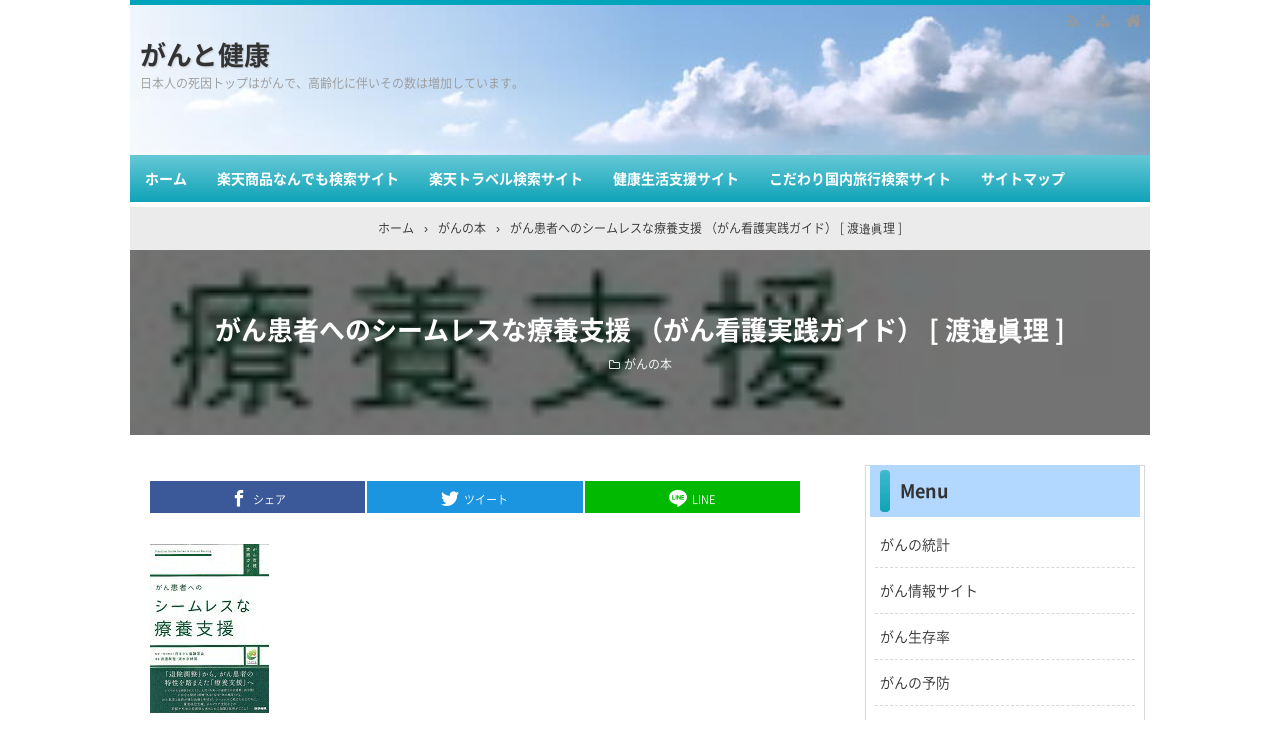

--- FILE ---
content_type: text/html; charset=UTF-8
request_url: https://kokabenet.com/%E3%81%8C%E3%82%93%E6%82%A3%E8%80%85%E3%81%B8%E3%81%AE%E3%82%B7%E3%83%BC%E3%83%A0%E3%83%AC%E3%82%B9%E3%81%AA%E7%99%82%E9%A4%8A%E6%94%AF%E6%8F%B4-%EF%BC%88%E3%81%8C%E3%82%93%E7%9C%8B%E8%AD%B7%E5%AE%9F/
body_size: 18738
content:
<!DOCTYPE html>
<html lang="ja">
<head prefix="og: http://ogp.me/ns# fb: http://ogp.me/ns/fb# article: http://ogp.me/ns/article#">
<meta charset="UTF-8">
<meta name="viewport" content="width=device-width,initial-scale=1.0">
<meta name='robots' content='max-image-preview:large' />
<title>がん患者へのシームレスな療養支援 （がん看護実践ガイド） [ 渡邉眞理 ]</title>
<meta name="keywords" content="がん患者へのシームレスな療養支援 （がん看護実践ガイド） [ 渡邉眞理 ]" />
<meta name="description" content="がん看護実践ガイド渡邉眞理清水奈緒美医学書院ガンカンジャエノシームレスナリョウヨウシエンワタナベ,マリシミズ,ナオミ発行年月：2015年02月ページ数：195pサイズ：全集・双書ISBN：9784260020978本医学・薬学・看護学・歯科学臨床医学一般がん・腫瘍楽天市場で購入する販売価格:3300円（税込み）販売店:楽天ブックス#がん" />
<link rel="canonical" href="https://kokabenet.com/%e3%81%8c%e3%82%93%e6%82%a3%e8%80%85%e3%81%b8%e3%81%ae%e3%82%b7%e3%83%bc%e3%83%a0%e3%83%ac%e3%82%b9%e3%81%aa%e7%99%82%e9%a4%8a%e6%94%af%e6%8f%b4-%ef%bc%88%e3%81%8c%e3%82%93%e7%9c%8b%e8%ad%b7%e5%ae%9f/" />
<link rel="alternate" type="application/rss+xml" title="がんと健康 &raquo; フィード" href="https://kokabenet.com/feed/" />
<link rel="alternate" type="application/rss+xml" title="がんと健康 &raquo; コメントフィード" href="https://kokabenet.com/comments/feed/" />
<link rel="stylesheet" id="main" href="https://kokabenet.com/wp-content/themes/kaetengraph/style.css?ver=2022051735604">
<style>body{font-family:'Noto Sans','Noto Sans CJK JP','Noto Sans kaeten',Meiryo,sans-serif,kaeten}#ctr-in{max-width:1020px}.hnav,.header-in,.gnav-in,.tpc-head-in,.tpc-sub-in,.tpc-body-in,.post-head-in,.arch-head-in,.pankuzu-in,.footer-in,.fsfooter-in{max-width:1000px}@media screen and (min-width:960px){#ctr-in{display:grid;display:-ms-grid;grid-template-columns:1fr 40px 290px;-ms-grid-columns:1fr 40px 290px}}#main{grid-area:1/1/2/2;-ms-grid-row:1;-ms-grid-column:1}#side-r{grid-area:1/3/2/4;-ms-grid-row:1;-ms-grid-column:3}@media screen and (max-width:959px){#side-r{padding-bottom:15px}}@media screen and (max-width:1049px){#ctr-in,.gnav-in{max-width:100%;margin:0}.hnav,.header-in,.tpc-head-in,.tpc-sub-in,.tpc-body-in,.post-head-in,.arch-head-in,.pankuzu-in,.footer-in,.fsfooter-in{max-width:100%;margin:0 15px}.pankuzu-in{margin:0 5px}.fsfooter-in{margin:0 10px}.gnav ul{margin:-1px 0 0}}@media screen and (min-width:960px){.fsfooter-in{display:grid;display:-ms-grid;grid-template-columns:1fr 35px 210px 35px 210px;-ms-grid-columns:1fr 35px 210px 35px 210px}.fsfooter-l{grid-area:1/1/2/2;-ms-grid-row:1;-ms-grid-column:1}.fsfooter-c{grid-area:1/3/2/4;-ms-grid-row:1;-ms-grid-column:3}.fsfooter-r{grid-area:1/5/2/6;-ms-grid-row:1;-ms-grid-column:5}}[class*="table-0"] tr:not([class*="-"]) th:not([class*="-"]){background-color:#a7a7a7}.h2-02-main,.h2-04-main,.h2-07-main,.h3-04-main,.h3-09-main,[class*="-main"]:before,[class*="-main"]>li:before,[class*="parts-"][class*="-main"],.b-main,.kbtn-main a{background-color:#a7a7a7}.h2-02-blue,.h2-04-blue,.h2-07-blue,.h3-04-blue,.h3-09-blue,[class*="-blue"]:before,[class*="-blue"]>li:before,[class*="parts-"][class*="-blue"],.b-blue,.kbtn-blue a{background-color:#0000ff}.h2-02-navy,.h2-04-navy,.h2-07-navy,.h3-04-navy,.h3-09-navy,[class*="-navy"]:before,[class*="-navy"]>li:before,[class*="parts-"][class*="-navy"],.b-navy,.kbtn-navy a{background-color:#000080}.h2-02-red,.h2-04-red,.h2-07-red,.h3-04-red,.h3-09-red,[class*="-red"]:before,[class*="-red"]>li:before,[class*="parts-"][class*="-red"],.b-red,.kbtn-red a{background-color:#ff0000}.h2-02-green,.h2-04-green,.h2-07-green,.h3-04-green,.h3-09-green,[class*="-green"]:before,[class*="-green"]>li:before,[class*="parts-"][class*="-green"],.b-green,.kbtn-green a{background-color:#008000}.h2-02-orange,.h2-04-orange,.h2-07-orange,.h3-04-orange,.h3-09-orange,[class*="-orange"]:before,[class*="-orange"]>li:before,[class*="parts-"][class*="-orange"],.b-orange,.kbtn-orange a{background-color:#ffa500}.h2-02-purple,.h2-04-purple,.h2-07-purple,.h3-04-purple,.h3-09-purple,[class*="-purple"]:before,[class*="-purple"]>li:before,[class*="parts-"][class*="-purple"],.b-purple,.kbtn-purple a{background-color:#800080}.h2-02-pink,.h2-04-pink,.h2-07-pink,.h3-04-pink,.h3-09-pink,[class*="-pink"]:before,[class*="-pink"]>li:before,[class*="parts-"][class*="-pink"],.b-pink,.kbtn-pink a{background-color:#f19ca7}.h2-02-black,.h2-04-black,.h2-07-black,.h3-04-black,.h3-09-black,[class*="-black"]:before,[class*="-black"]>li:before,[class*="parts-"][class*="-black"],.b-black,.kbtn-black a{background-color:#000000}.h2-02-grey,.h2-04-grey,.h2-07-grey,.h3-04-grey,.h3-09-grey,[class*="-grey"]:before,[class*="-grey"]>li:before,[class*="parts-"][class*="-grey"],.b-grey,.kbtn-grey a{background-color:#808080}.h2-01-main,.h2-03-main,.h3-01-main,.h3-02-main,.h3-03-main,.h3-06-main,.h3-07-main,.ul-01-main>li,.border-main{border-color:#a7a7a7}.h2-01-blue,.h2-03-blue,.h3-01-blue,.h3-02-blue,.h3-03-blue,.h3-06-blue,.h3-07-blue,.ul-01-blue>li,.border-blue{border-color:#0000ff}.h2-01-navy,.h2-03-navy,.h3-01-navy,.h3-02-navy,.h3-03-navy,.h3-06-navy,.h3-07-navy,.ul-01-navy>li,.border-navy{border-color:#000080}.h2-01-red,.h2-03-red,.h3-01-red,.h3-02-red,.h3-03-red,.h3-06-red,.h3-07-red,.ul-01-red>li,.border-red{border-color:#ff0000}.h2-01-green,.h2-03-green,.h3-01-green,.h3-02-green,.h3-03-green,.h3-06-green,.h3-07-green,.ul-01-green>li,.border-green{border-color:#008000}.h2-01-orange,.h2-03-orange,.h3-01-orange,.h3-02-orange,.h3-03-orange,.h3-06-orange,.h3-07-orange,.ul-01-orange>li,.border-orange{border-color:#ffa500}.h2-01-purple,.h2-03-purple,.h3-01-purple,.h3-02-purple,.h3-03-purple,.h3-06-purple,.h3-07-purple,.ul-01-purple>li,.border-purple{border-color:#800080}.h2-01-pink,.h2-03-pink,.h3-01-pink,.h3-02-pink,.h3-03-pink,.h3-06-pink,.h3-07-pink,.ul-01-pink>li,.border-pink{border-color:#f19ca7}.h2-01-black,.h2-03-black,.h3-01-black,.h3-02-black,.h3-03-black,.h3-06-black,.h3-07-black,.ul-01-black>li,.border-black{border-color:#000000}.h2-01-grey,.h2-03-grey,.h3-01-grey,.h3-02-grey,.h3-03-grey,.h3-06-grey,.h3-07-grey,.ul-01-grey>li,.border-grey{border-color:#808080}[class*="-main"]>li:before,.t-main{color:#a7a7a7}[class*="-blue"]>li:before,.t-blue{color:#0000ff}[class*="-navy"]>li:before,.t-navy{color:#000080}[class*="-red"]>li:before,.t-red{color:#ff0000}[class*="-green"]>li:before,.t-green{color:#008000}[class*="-orange"]>li:before,.t-orange{color:#ffa500}[class*="-purple"]>li:before,.t-purple{color:#800080}[class*="-pink"]>li:before,.t-pink{color:#f19ca7}[class*="-black"]>li:before,.t-black{color:#000000}[class*="-grey"]>li:before,.t-grey{color:#808080}.m-yellow,a.m-yellow{background-color:#ffff99}.m-blue,a.m-blue{background-color:#b2d8ff}.m-red,a.m-red{background-color:#ffb2b2}.m-green,a.m-green{background-color:#ccffcc}.m-orange,a.m-orange{background-color:#ffcc99}.m-pink,a.m-pink{background-color:#ffcce5}.l-yellow{background:linear-gradient(transparent 70%, #ffff99 70%)}.l-blue{background:linear-gradient(transparent 70%, #b2d8ff 70%)}.l-red{background:linear-gradient(transparent 70%, #ffb2b2 70%)}.l-green{background:linear-gradient(transparent 70%, #ccffcc 70%)}.l-orange{background:linear-gradient(transparent 70%, #ffcc99 70%)}.l-pink{background:linear-gradient(transparent 70%, #ffcce5 70%)}[class*="h2-01-"],[class*="h3-01-"]{border-top-color:#c0c0c0}[class*="h3-01-"]{border-left-color:#c0c0c0;border-right-color:#c0c0c0}[class*="h3-06-"],[class*="ul-01-"]>li{border-bottom-color:#c0c0c0}[class*="ol-03-"]>li:before,[class*="ol-04-"]>li:before,blockquote[class*="-"]:before,.box-alert:before,.box-info:before,.box-que:before,[class*="i-"]:before{background:none}[class*="ul-03-"]>li:before,[class*="ol-01-"]>li:before,[class*="ol-02-"]>li:before{color:#fff}.tpc-head,.post-head,.arch-head,#footer{background-color:#00a4bb}.pager .current,.pager-index a,.post-pager span{border-color:#00a4bb;background:#00a4bb}.gnav a:hover,a.more-link:hover,.reply a:hover,.tabmenu:hover,.fbtn a:hover,.pager a:hover,.pager-index a:hover,.post-pager a:hover span,[class*="-btn"] a:hover,[class*="kbtn"] a:hover,.cbtn:hover,[type="submit"]:hover,[type="button"]:hover,[type="checkbox"]:checked:before,a:hover .base{border-color:#1d25ba;background-color:#1d25ba}[class*="-ttl"]:after,[class*="-ttl"]:before{background-color:#00a4bb}#header{border-top-color:#00a4bb}a:link{color:#1111cc}a:visited{color:#800080}body,.gnav a,.tpc-btn2 a,.pankuzu,.read-time,.kl-date,.kl-cat,.kl-cat a,.fbtn a,.pager a,.pager span,.post-pager a span,.reply a,.tabmenu.active,.tabmenu.active:hover,.kpp-view,.krc-author,.krc-txt,[type="submit"],[type="button"],.pankuzu a,.fsmain:not(.widget_text) a,.kl-ttl a,main .card a,main .kpp a,main .krc a{color:#333333}.tpc-btn2 a{border-color:#333333}.hnav a,.site-desc,.pfnav,.pfnav a{color:#999999}.side,.fsside,.fs3crl,.side:not(.widget_text) a,.side .card a{color:#333333}.site-ttl a,.site-ttl,.side-ttl,.fsmain-ttl,.list-ttl,.relate-ttl,.cms-ttl,.fsfoot-ttl{color:#333333}.fshead-l a{color:#333333}.fshead-r a{color:#333333}.fsbnr a{color:#333333}.fsfoot:not(.widget_text) a,.fsfoot .card a{color:#333333}.fsfoot .ttxt-l,.fsfoot .ttxt-r{color:#333333}.sitemap a,a[class*="h2-"],a[class*="h3-"],[class*="h2-"] a,[class*="h3-"] a{color:inherit}main .sm-post li li a:visited,main .sm-page a:visited{color:#800080}a:hover,.side:not(.widget_text) a:hover,.fsmain:not(.widget_text) a:hover,.fsfoot:not(.widget_text) a:hover,.tgl-cm:hover,main .sm-post li li a:hover,main .sm-page a:hover,a:hover .card-ttl,a:hover .kpp-ttl,a:hover .krc-ttl{color:#ff0000}.post-head a,.tpc-btn a,.tpc-btn2 a:hover,.pager-index a,.cta-btn a,[class*="kbtn-"] a,.kbtn a:hover,a.t-white,.wp-block-button a,.wp-block-gallery a,a[class*="h2-02-"],a[class*="h2-04-"],a[class*="h2-07-"],a[class*="h3-04-"],a[class*="h3-09-"]{color:#fff}.tabmenu.active:hover{border:solid 1px #d9d9d9;border-bottom-color:#fff}.card:hover .card-info{color:#999}.kpp ol li:before{background:#555555}.kpp ol li:nth-child(-n+3):before{background:#e8383d}.cbtn,.box-ttl{font-size:16px}.font12{font-size:12px}.font14{font-size:14px}.font16{font-size:16px}.font18{font-size:18px}.font20{font-size:20px}.font22{font-size:22px}.font24{font-size:24px}.font26{font-size:26px}.font28{font-size:28px}.font32{font-size:32px}.font36{font-size:36px}.font40{font-size:40px}#post-1425.post-head{background-image:url(https://kokabenet.com/wp-content/uploads/2022/10/book_17351968.jpg)}.prev .pn-in{background-image:url(https://kokabenet.com/wp-content/uploads/2022/10/book_16231170.jpg)}.prev .pn-in:after{background:rgba(0,0,0,.55)}.prev:hover .pn-in:after{background:rgba(0,0,0,.3)}.next .pn-in{background-image:url(https://kokabenet.com/wp-content/uploads/2022/10/book_20060419.jpg)}.next .pn-in:after{background:rgba(0,0,0,.55)}.next:hover .pn-in:after{background:rgba(0,0,0,.3)}.header-outer{background-color:#eaffea;}.gnav{border:0}.gnav ul{margin-top:0}.header-outer{background-image:url(https://kokabenet.com/wp-content/uploads/2020/05/sky.jpg);height:150px}.gnav{border:0}.gnav ul{margin-top:0}.side-ttl{border:0;background:#b2d8ff;}.side-ttl:before{position:static}.fsmain-ttl{border:0;background:#ccffcc;}.fsmain-ttl:before{position:static}.list-ttl{border:0;background:#ccffcc;}.list-ttl:before{position:static}.relate-ttl{border:0;background:#ccffcc;}.relate-ttl:before{position:static}#ctr1{max-width:1020px}.gnav-in{max-width:100%}.gnav,.fsbnr{margin:0 0 5px}.gnav,#footer{box-shadow:none;border:0;background:#00a4bb;background-image:linear-gradient(to bottom,rgba(255,255,255,.4) 0%,rgba(153,153,153,.1) 100%)}.gnav ul{margin:0}.gnav a{color:#fff}@media screen and (max-width:1049px){#ctr1{max-width:100%}.gnav,.fsbnr{margin:0}.gnav,#footer{border-left:none;border-right:none}}.side{padding:15px 14px;box-shadow:0 2px 2px rgba(0,0,0,.04);border:solid 1px #d9d9d9}.side-ttl{margin:-16px -10px 15px;padding-left:30px;border:0;border-bottom-left-radius:0;border-bottom-right-radius:0}.side-ttl:before{position:absolute;top:10%;left:10px;content:"";width:10px;height:80%;border-radius:4px;background-image:linear-gradient(to bottom,rgba(255,255,255,.25) 0%,rgba(153,153,153,.1) 100%)}.side .searchform{margin:0}@media screen and (min-width:960px){.side{margin-left:-5px;margin-right:-5px}}.fsmain{padding:15px 14px;box-shadow:0 2px 2px rgba(0,0,0,.04);border:solid 1px #d9d9d9}.fsmain-ttl{margin:-16px -10px 15px;padding-left:30px;border:0;border-bottom-left-radius:0;border-bottom-right-radius:0}.fsmain-ttl:before{position:absolute;top:10%;left:10px;content:"";width:10px;height:80%;border-radius:4px;background-image:linear-gradient(to bottom,rgba(255,255,255,.25) 0%,rgba(153,153,153,.1) 100%)}@media screen and (min-width:960px){.fsmain{margin-left:-5px;margin-right:-5px}}.list{padding:0 4px;box-shadow:0 2px 2px rgba(0,0,0,.04);border:solid 1px #d9d9d9}.list-ttl{margin-top:-1px;padding-left:30px;border:0;border-bottom-left-radius:0;border-bottom-right-radius:0}.list-ttl:before{position:absolute;top:10%;left:10px;content:"";width:10px;height:80%;border-radius:4px;background-image:linear-gradient(to bottom,rgba(255,255,255,.25) 0%,rgba(153,153,153,.1) 100%)}.list .kl{padding:5px 10px}.list .kl>li:last-child{border:0}@media screen and (min-width:960px){.list{margin-left:-5px;margin-right:-5px}}.relate{padding:0 4px;box-shadow:0 2px 2px rgba(0,0,0,.04);border:solid 1px #d9d9d9}.relate-ttl{margin-top:-1px;padding-left:30px;border:0;border-bottom-left-radius:0;border-bottom-right-radius:0}.relate-ttl:before{position:absolute;top:10%;left:10px;content:"";width:10px;height:80%;border-radius:4px;background-image:linear-gradient(to bottom,rgba(255,255,255,.25) 0%,rgba(153,153,153,.1) 100%)}.relate .kl{padding:5px 10px}@media screen and (min-width:960px){.relate{margin-left:-5px;margin-right:-5px}}.list .kl>li{width:calc(100%/3 - 2px)}*::-ms-backdrop,.list .kl>li{width:calc(33.33% - 2px)}.list .kl{display:flex;flex-wrap:wrap;padding:5px 0 0}.list .kl>li,.list .kl>li:last-child{margin:1px;border:0;}.list .kl-in{display:block;padding:9px}.list .kl-l{margin:auto}.list .kl-r{text-align:center}.list .kl-ttl{margin-top:5px}.list-body2{padding-bottom:15px}.relate .kl>li{width:calc(100%/3 - 2px)}*::-ms-backdrop,.relate .kl>li{width:calc(33.33% - 2px)}.relate .kl{display:flex;flex-wrap:wrap;padding:5px 0 0}.relate .kl>li,.relate .kl>li:last-child{margin:1px;border:0;}.relate .kl-in{display:block;padding:9px}.relate .kl-l{margin:auto}.relate .kl-r{text-align:center}.relate .kl-ttl{margin-top:5px}@media screen and (min-width:800px){.header-in{display:flex}.header-in-l{flex:1}.header-in-r{margin-left:10px}}@media screen and (max-width:799px){.fshead-r{margin-top:15px}}@media screen and (min-width:800px){.gnav.fixed{position:-webkit-sticky;position:sticky;top:0;z-index:99}.side-scroll{top:60px}}.copyright{text-align:center}@media screen and (max-width:959px){}@media screen and (max-width:799px){.tpc-head-in,.tpc-sub-in,.tpc-body-in{margin:0 19px}.header-outer,.header-in{height:auto}.header-outer{padding:15px 0}.site-ttl,.site-desc{width:auto;padding-right:37px}.gnav{margin:0;border:0;background:none}.gnav-in{display:none;position:absolute;top:0;right:0;z-index:99;width:100%;margin:0;padding:10px;background:#e6e6e6}.gnav a{padding:10px;font-weight:400;color:#333333}.gnav ul{margin:0}.post-head-sgl,.post-head-sgl2{padding:30px 0}}@media screen and (max-width:666px){.ad{display:block}.ad-l,.ad-r{width:auto}.ad-r{margin-top:15px}}@media screen and (max-width:666px){.imgl,.imgr{float:none;margin:0 0 15px}.imgl img,.imgr img{margin:auto}img.alignleft,img.alignright,.wp-caption.alignleft,.wp-caption.alignright{display:block;float:none;margin:auto}:not(.flexbox2)>[class*="margin-l-"]:not(.margin-l-auto){margin-left:0}:not(.flexbox2)>[class*="margin-r-"]:not(.margin-r-auto){margin-right:0}.tpc-head-in,.tpc-sub-in,.flexbox{display:block}.tpc-btn,.tpc-btn2{margin:15px 0 .25em}.fnav ul{margin:-10px 0 30px}.fnav li{display:block;margin:0;border:0}.fnav a{display:block;padding:10px}.fnav li a{box-shadow:0 -1px rgba(0,0,0,.1)inset;border-bottom:solid 1px rgba(255,255,255,.1)}.fnav a:hover{box-shadow:none;border-color:#1d25ba;background:#1d25ba;text-decoration:none}#footer .footer-in .fnav a:hover{color:#fff}}@media screen and (min-width:800px){.gnav ul ul{position:absolute;top:100%;left:0;z-index:99;width:200px;margin:0}.gnav ul ul ul,.gnav ul ul ul ul ul{top:0;left:100%}.gnav ul ul ul ul,.gnav ul ul ul ul ul ul{left:-100%;width:100%}.gnav li li{display:block;overflow:hidden;width:100%;height:0;background:rgba(0,0,0,.5)}.gnav li li li{background:#555}.gnav li:hover>ul>li{overflow:visible;height:40px}.gnav li li a{white-space:nowrap;display:block;line-height:40px;overflow:hidden;padding:0 10px;border-radius:0;font-weight:400;text-align:left;color:#fff}.gnav ul ul li>ul:before,.gnav ul ul ul ul li>ul:before{position:absolute;top:13px;left:-10px;content:"";border:solid 7px transparent;border-left-color:#fff}.gnav ul ul ul li>ul:before,.gnav ul ul ul ul ul li>ul:before{left:200%;margin-left:-20px;-webkit-transform:rotate(180deg);transform:rotate(180deg)}.gnav ul ul ul ul li>ul:before{margin:0;-webkit-transform:rotate(0deg);transform:rotate(0deg)}}@media screen and (min-width:800px){.gnav li[class$="current-menu-item"] a{border-color:#1d25ba;background:#1d25ba;color:#fff}}select{border:solid 1px #d9d9d9}</style>
<link rel='stylesheet' id='wp-block-library-css' href='https://kokabenet.com/wp-includes/css/dist/block-library/style.min.css?ver=6.3' type='text/css' media='all' />
<style id='classic-theme-styles-inline-css' type='text/css'>
/*! This file is auto-generated */
.wp-block-button__link{color:#fff;background-color:#32373c;border-radius:9999px;box-shadow:none;text-decoration:none;padding:calc(.667em + 2px) calc(1.333em + 2px);font-size:1.125em}.wp-block-file__button{background:#32373c;color:#fff;text-decoration:none}
</style>
<style id='global-styles-inline-css' type='text/css'>
body{--wp--preset--color--black: #000000;--wp--preset--color--cyan-bluish-gray: #abb8c3;--wp--preset--color--white: #ffffff;--wp--preset--color--pale-pink: #f78da7;--wp--preset--color--vivid-red: #cf2e2e;--wp--preset--color--luminous-vivid-orange: #ff6900;--wp--preset--color--luminous-vivid-amber: #fcb900;--wp--preset--color--light-green-cyan: #7bdcb5;--wp--preset--color--vivid-green-cyan: #00d084;--wp--preset--color--pale-cyan-blue: #8ed1fc;--wp--preset--color--vivid-cyan-blue: #0693e3;--wp--preset--color--vivid-purple: #9b51e0;--wp--preset--gradient--vivid-cyan-blue-to-vivid-purple: linear-gradient(135deg,rgba(6,147,227,1) 0%,rgb(155,81,224) 100%);--wp--preset--gradient--light-green-cyan-to-vivid-green-cyan: linear-gradient(135deg,rgb(122,220,180) 0%,rgb(0,208,130) 100%);--wp--preset--gradient--luminous-vivid-amber-to-luminous-vivid-orange: linear-gradient(135deg,rgba(252,185,0,1) 0%,rgba(255,105,0,1) 100%);--wp--preset--gradient--luminous-vivid-orange-to-vivid-red: linear-gradient(135deg,rgba(255,105,0,1) 0%,rgb(207,46,46) 100%);--wp--preset--gradient--very-light-gray-to-cyan-bluish-gray: linear-gradient(135deg,rgb(238,238,238) 0%,rgb(169,184,195) 100%);--wp--preset--gradient--cool-to-warm-spectrum: linear-gradient(135deg,rgb(74,234,220) 0%,rgb(151,120,209) 20%,rgb(207,42,186) 40%,rgb(238,44,130) 60%,rgb(251,105,98) 80%,rgb(254,248,76) 100%);--wp--preset--gradient--blush-light-purple: linear-gradient(135deg,rgb(255,206,236) 0%,rgb(152,150,240) 100%);--wp--preset--gradient--blush-bordeaux: linear-gradient(135deg,rgb(254,205,165) 0%,rgb(254,45,45) 50%,rgb(107,0,62) 100%);--wp--preset--gradient--luminous-dusk: linear-gradient(135deg,rgb(255,203,112) 0%,rgb(199,81,192) 50%,rgb(65,88,208) 100%);--wp--preset--gradient--pale-ocean: linear-gradient(135deg,rgb(255,245,203) 0%,rgb(182,227,212) 50%,rgb(51,167,181) 100%);--wp--preset--gradient--electric-grass: linear-gradient(135deg,rgb(202,248,128) 0%,rgb(113,206,126) 100%);--wp--preset--gradient--midnight: linear-gradient(135deg,rgb(2,3,129) 0%,rgb(40,116,252) 100%);--wp--preset--font-size--small: 13px;--wp--preset--font-size--medium: 20px;--wp--preset--font-size--large: 36px;--wp--preset--font-size--x-large: 42px;--wp--preset--spacing--20: 0.44rem;--wp--preset--spacing--30: 0.67rem;--wp--preset--spacing--40: 1rem;--wp--preset--spacing--50: 1.5rem;--wp--preset--spacing--60: 2.25rem;--wp--preset--spacing--70: 3.38rem;--wp--preset--spacing--80: 5.06rem;--wp--preset--shadow--natural: 6px 6px 9px rgba(0, 0, 0, 0.2);--wp--preset--shadow--deep: 12px 12px 50px rgba(0, 0, 0, 0.4);--wp--preset--shadow--sharp: 6px 6px 0px rgba(0, 0, 0, 0.2);--wp--preset--shadow--outlined: 6px 6px 0px -3px rgba(255, 255, 255, 1), 6px 6px rgba(0, 0, 0, 1);--wp--preset--shadow--crisp: 6px 6px 0px rgba(0, 0, 0, 1);}:where(.is-layout-flex){gap: 0.5em;}:where(.is-layout-grid){gap: 0.5em;}body .is-layout-flow > .alignleft{float: left;margin-inline-start: 0;margin-inline-end: 2em;}body .is-layout-flow > .alignright{float: right;margin-inline-start: 2em;margin-inline-end: 0;}body .is-layout-flow > .aligncenter{margin-left: auto !important;margin-right: auto !important;}body .is-layout-constrained > .alignleft{float: left;margin-inline-start: 0;margin-inline-end: 2em;}body .is-layout-constrained > .alignright{float: right;margin-inline-start: 2em;margin-inline-end: 0;}body .is-layout-constrained > .aligncenter{margin-left: auto !important;margin-right: auto !important;}body .is-layout-constrained > :where(:not(.alignleft):not(.alignright):not(.alignfull)){max-width: var(--wp--style--global--content-size);margin-left: auto !important;margin-right: auto !important;}body .is-layout-constrained > .alignwide{max-width: var(--wp--style--global--wide-size);}body .is-layout-flex{display: flex;}body .is-layout-flex{flex-wrap: wrap;align-items: center;}body .is-layout-flex > *{margin: 0;}body .is-layout-grid{display: grid;}body .is-layout-grid > *{margin: 0;}:where(.wp-block-columns.is-layout-flex){gap: 2em;}:where(.wp-block-columns.is-layout-grid){gap: 2em;}:where(.wp-block-post-template.is-layout-flex){gap: 1.25em;}:where(.wp-block-post-template.is-layout-grid){gap: 1.25em;}.has-black-color{color: var(--wp--preset--color--black) !important;}.has-cyan-bluish-gray-color{color: var(--wp--preset--color--cyan-bluish-gray) !important;}.has-white-color{color: var(--wp--preset--color--white) !important;}.has-pale-pink-color{color: var(--wp--preset--color--pale-pink) !important;}.has-vivid-red-color{color: var(--wp--preset--color--vivid-red) !important;}.has-luminous-vivid-orange-color{color: var(--wp--preset--color--luminous-vivid-orange) !important;}.has-luminous-vivid-amber-color{color: var(--wp--preset--color--luminous-vivid-amber) !important;}.has-light-green-cyan-color{color: var(--wp--preset--color--light-green-cyan) !important;}.has-vivid-green-cyan-color{color: var(--wp--preset--color--vivid-green-cyan) !important;}.has-pale-cyan-blue-color{color: var(--wp--preset--color--pale-cyan-blue) !important;}.has-vivid-cyan-blue-color{color: var(--wp--preset--color--vivid-cyan-blue) !important;}.has-vivid-purple-color{color: var(--wp--preset--color--vivid-purple) !important;}.has-black-background-color{background-color: var(--wp--preset--color--black) !important;}.has-cyan-bluish-gray-background-color{background-color: var(--wp--preset--color--cyan-bluish-gray) !important;}.has-white-background-color{background-color: var(--wp--preset--color--white) !important;}.has-pale-pink-background-color{background-color: var(--wp--preset--color--pale-pink) !important;}.has-vivid-red-background-color{background-color: var(--wp--preset--color--vivid-red) !important;}.has-luminous-vivid-orange-background-color{background-color: var(--wp--preset--color--luminous-vivid-orange) !important;}.has-luminous-vivid-amber-background-color{background-color: var(--wp--preset--color--luminous-vivid-amber) !important;}.has-light-green-cyan-background-color{background-color: var(--wp--preset--color--light-green-cyan) !important;}.has-vivid-green-cyan-background-color{background-color: var(--wp--preset--color--vivid-green-cyan) !important;}.has-pale-cyan-blue-background-color{background-color: var(--wp--preset--color--pale-cyan-blue) !important;}.has-vivid-cyan-blue-background-color{background-color: var(--wp--preset--color--vivid-cyan-blue) !important;}.has-vivid-purple-background-color{background-color: var(--wp--preset--color--vivid-purple) !important;}.has-black-border-color{border-color: var(--wp--preset--color--black) !important;}.has-cyan-bluish-gray-border-color{border-color: var(--wp--preset--color--cyan-bluish-gray) !important;}.has-white-border-color{border-color: var(--wp--preset--color--white) !important;}.has-pale-pink-border-color{border-color: var(--wp--preset--color--pale-pink) !important;}.has-vivid-red-border-color{border-color: var(--wp--preset--color--vivid-red) !important;}.has-luminous-vivid-orange-border-color{border-color: var(--wp--preset--color--luminous-vivid-orange) !important;}.has-luminous-vivid-amber-border-color{border-color: var(--wp--preset--color--luminous-vivid-amber) !important;}.has-light-green-cyan-border-color{border-color: var(--wp--preset--color--light-green-cyan) !important;}.has-vivid-green-cyan-border-color{border-color: var(--wp--preset--color--vivid-green-cyan) !important;}.has-pale-cyan-blue-border-color{border-color: var(--wp--preset--color--pale-cyan-blue) !important;}.has-vivid-cyan-blue-border-color{border-color: var(--wp--preset--color--vivid-cyan-blue) !important;}.has-vivid-purple-border-color{border-color: var(--wp--preset--color--vivid-purple) !important;}.has-vivid-cyan-blue-to-vivid-purple-gradient-background{background: var(--wp--preset--gradient--vivid-cyan-blue-to-vivid-purple) !important;}.has-light-green-cyan-to-vivid-green-cyan-gradient-background{background: var(--wp--preset--gradient--light-green-cyan-to-vivid-green-cyan) !important;}.has-luminous-vivid-amber-to-luminous-vivid-orange-gradient-background{background: var(--wp--preset--gradient--luminous-vivid-amber-to-luminous-vivid-orange) !important;}.has-luminous-vivid-orange-to-vivid-red-gradient-background{background: var(--wp--preset--gradient--luminous-vivid-orange-to-vivid-red) !important;}.has-very-light-gray-to-cyan-bluish-gray-gradient-background{background: var(--wp--preset--gradient--very-light-gray-to-cyan-bluish-gray) !important;}.has-cool-to-warm-spectrum-gradient-background{background: var(--wp--preset--gradient--cool-to-warm-spectrum) !important;}.has-blush-light-purple-gradient-background{background: var(--wp--preset--gradient--blush-light-purple) !important;}.has-blush-bordeaux-gradient-background{background: var(--wp--preset--gradient--blush-bordeaux) !important;}.has-luminous-dusk-gradient-background{background: var(--wp--preset--gradient--luminous-dusk) !important;}.has-pale-ocean-gradient-background{background: var(--wp--preset--gradient--pale-ocean) !important;}.has-electric-grass-gradient-background{background: var(--wp--preset--gradient--electric-grass) !important;}.has-midnight-gradient-background{background: var(--wp--preset--gradient--midnight) !important;}.has-small-font-size{font-size: var(--wp--preset--font-size--small) !important;}.has-medium-font-size{font-size: var(--wp--preset--font-size--medium) !important;}.has-large-font-size{font-size: var(--wp--preset--font-size--large) !important;}.has-x-large-font-size{font-size: var(--wp--preset--font-size--x-large) !important;}
.wp-block-navigation a:where(:not(.wp-element-button)){color: inherit;}
:where(.wp-block-post-template.is-layout-flex){gap: 1.25em;}:where(.wp-block-post-template.is-layout-grid){gap: 1.25em;}
:where(.wp-block-columns.is-layout-flex){gap: 2em;}:where(.wp-block-columns.is-layout-grid){gap: 2em;}
.wp-block-pullquote{font-size: 1.5em;line-height: 1.6;}
</style>
<script src="https://kokabenet.com/wp-includes/js/jquery/jquery.min.js?ver=3.7.0" id="jquery-core-js"></script>
<script src="https://kokabenet.com/wp-includes/js/jquery/jquery-migrate.min.js?ver=3.4.1" id="jquery-migrate-js"></script>
<!--[if lt IE 9]>
<script src="https://kokabenet.com/wp-content/themes/kaetengraph/js/html5.js?ver=2022051735604" id="html5-js"></script>
<![endif]-->
<link rel="https://api.w.org/" href="https://kokabenet.com/wp-json/" /><link rel="alternate" type="application/json" href="https://kokabenet.com/wp-json/wp/v2/posts/1425" /><link rel="EditURI" type="application/rsd+xml" title="RSD" href="https://kokabenet.com/xmlrpc.php?rsd" />
<meta name="generator" content="WordPress 6.3" />
<link rel='shortlink' href='https://kokabenet.com/?p=1425' />
<link rel="alternate" type="application/json+oembed" href="https://kokabenet.com/wp-json/oembed/1.0/embed?url=https%3A%2F%2Fkokabenet.com%2F%25e3%2581%258c%25e3%2582%2593%25e6%2582%25a3%25e8%2580%2585%25e3%2581%25b8%25e3%2581%25ae%25e3%2582%25b7%25e3%2583%25bc%25e3%2583%25a0%25e3%2583%25ac%25e3%2582%25b9%25e3%2581%25aa%25e7%2599%2582%25e9%25a4%258a%25e6%2594%25af%25e6%258f%25b4-%25ef%25bc%2588%25e3%2581%258c%25e3%2582%2593%25e7%259c%258b%25e8%25ad%25b7%25e5%25ae%259f%2F" />
<link rel="alternate" type="text/xml+oembed" href="https://kokabenet.com/wp-json/oembed/1.0/embed?url=https%3A%2F%2Fkokabenet.com%2F%25e3%2581%258c%25e3%2582%2593%25e6%2582%25a3%25e8%2580%2585%25e3%2581%25b8%25e3%2581%25ae%25e3%2582%25b7%25e3%2583%25bc%25e3%2583%25a0%25e3%2583%25ac%25e3%2582%25b9%25e3%2581%25aa%25e7%2599%2582%25e9%25a4%258a%25e6%2594%25af%25e6%258f%25b4-%25ef%25bc%2588%25e3%2581%258c%25e3%2582%2593%25e7%259c%258b%25e8%25ad%25b7%25e5%25ae%259f%2F&#038;format=xml" />
</head>
	
<!-- Google tag (gtag.js) -->
<script async src="https://www.googletagmanager.com/gtag/js?id=G-KCCEBC8KDN"></script>
<script>
  window.dataLayer = window.dataLayer || [];
  function gtag(){dataLayer.push(arguments);}
  gtag('js', new Date());

  gtag('config', 'G-KCCEBC8KDN');
</script>	
	
<body class="post-template-default single single-post postid-1425 single-format-standard" itemscope itemtype="http://schema.org/WebPage">
<div id="ctr">
<div id="ctr1">
<header id="header" itemscope itemtype="http://schema.org/WPHeader">
<a href="https://kokabenet.com/" class="link-ctrl">
<div class="hnav">
<ul class="hnav-in">
<li><a href="https://kokabenet.com/feed/" target="_blank" rel="noopener" title="RSS"><i class="i-rss feed"></i></a></li>
<li><a href="https://kokabenet.com/sitemap" title="サイトマップ"><i class="i-sitemap base"></i></a></li>
<li><a href="https://kokabenet.com/" title="HOME"><i class="i-home base"></i></a></li>
</ul>
</div>
<div class="header-outer">
<div class="header-in">
<div class="header-in-l">
<p class="site-ttl"><a href="https://kokabenet.com/" title="がんと健康" class="link-ctrl">がんと健康</a></p>
<p class="site-desc">日本人の死因トップはがんで、高齢化に伴いその数は増加しています。</p>
</div>
<div class="header-in-r">
</div>
</div>
</div>
</a>
</header>
<nav class="gnav" itemscope itemtype="http://schema.org/SiteNavigationElement">
<div class="gnav-in">
<form action="https://kokabenet.com/" method="get" class="sp-form" name="sp-form"><input type="text" name="s" value="" /><input type="submit" value="検索" /></form>
<div class="sp-smap"><a href="https://kokabenet.com/sitemap"><i class="i-sitemap"></i><span class="txt">サイトマップ</span></a></div>
<ul><li class="menu-item-home"><a href="https://kokabenet.com/">ホーム</a></li>
<li><a target="_blank" rel="noopener" href="https://kokabenet.com/raks/">楽天商品なんでも検索サイト</a></li>
<li><a target="_blank" rel="noopener" href="https://kokabenet.com/rakvel/">楽天トラベル検索サイト</a></li>
<li><a target="_blank" rel="noopener" href="https://mobile.kokabenet.com">健康生活支援サイト</a></li>
<li><a target="_blank" rel="noopener" href="https://mobile.kokabenet.com/hotels/">こだわり国内旅行検索サイト</a></li>
<li><a href="https://kokabenet.com/sitemap/">サイトマップ</a></li>
</ul></div>
</nav>
<div class="pankuzu"><div class="pankuzu-in"><ul itemscope itemtype="http://schema.org/BreadcrumbList"><span itemprop="name" class="name">パンくずリスト</span><li itemscope itemprop="itemListElement" itemtype="http://schema.org/ListItem"><a itemprop="item" href="https://kokabenet.com/"><span itemprop="name">ホーム</span></a><meta itemprop="position" content="1" /></li><li>&rsaquo;</li><li itemscope itemprop="itemListElement" itemtype="http://schema.org/ListItem"><a itemprop="item" href="https://kokabenet.com/category/%e3%81%8c%e3%82%93%e3%81%ae%e6%9c%ac/"><span itemprop="name">がんの本</span></a><meta itemprop="position" content="2" /></li><li>&rsaquo;</li><li itemscope itemprop="itemListElement" itemtype="http://schema.org/ListItem"><span itemprop="name">がん患者へのシームレスな療養支援 （がん看護実践ガイド） [ 渡邉眞理 ]</span><meta itemprop="position" content="3" /></li></ul></div></div><header id="post-1425" class="post-head">
<a href="https://kokabenet.com/%e3%81%8c%e3%82%93%e6%82%a3%e8%80%85%e3%81%b8%e3%81%ae%e3%82%b7%e3%83%bc%e3%83%a0%e3%83%ac%e3%82%b9%e3%81%aa%e7%99%82%e9%a4%8a%e6%94%af%e6%8f%b4-%ef%bc%88%e3%81%8c%e3%82%93%e7%9c%8b%e8%ad%b7%e5%ae%9f/">
<div class="post-head-sgl dark1">
<div class="post-head-in">
<h1 class="post-ttl">がん患者へのシームレスな療養支援 （がん看護実践ガイド） [ 渡邉眞理 ]</h1>
<div class="post-cat"><i class="i-folder"></i><div class="post-cat-in"><a href="https://kokabenet.com/category/%e3%81%8c%e3%82%93%e3%81%ae%e6%9c%ac/" rel="category tag">がんの本</a></div></div>
</div>
</div>
</a>
</header>
<div id="ctr2">
<div id="ctr3">
<div id="ctr-in">
<main id="main" itemprop="mainContentOfPage" itemscope itemtype="http://schema.org/WebPageElement">
<article id="post-1425" class="post">
<div class="post-body">
<div class="sns-ue">
<ul class="sns-01">
<li><a class="facebook" href="https://www.facebook.com/sharer/sharer.php?src=bm&u=https%3A%2F%2Fkokabenet.com%2F%25e3%2581%258c%25e3%2582%2593%25e6%2582%25a3%25e8%2580%2585%25e3%2581%25b8%25e3%2581%25ae%25e3%2582%25b7%25e3%2583%25bc%25e3%2583%25a0%25e3%2583%25ac%25e3%2582%25b9%25e3%2581%25aa%25e7%2599%2582%25e9%25a4%258a%25e6%2594%25af%25e6%258f%25b4-%25ef%25bc%2588%25e3%2581%258c%25e3%2582%2593%25e7%259c%258b%25e8%25ad%25b7%25e5%25ae%259f%2F&t=%E3%81%8C%E3%82%93%E6%82%A3%E8%80%85%E3%81%B8%E3%81%AE%E3%82%B7%E3%83%BC%E3%83%A0%E3%83%AC%E3%82%B9%E3%81%AA%E7%99%82%E9%A4%8A%E6%94%AF%E6%8F%B4+%EF%BC%88%E3%81%8C%E3%82%93%E7%9C%8B%E8%AD%B7%E5%AE%9F%E8%B7%B5%E3%82%AC%E3%82%A4%E3%83%89%EF%BC%89+%5B+%E6%B8%A1%E9%82%89%E7%9C%9E%E7%90%86+%5D" target="_blank" rel="noopener" title="Facebook"><i class="i-facebook"></i><span class="txt">シェア</span></a></li>
<li><a class="twitter" href="https://twitter.com/intent/tweet?text=%E3%81%8C%E3%82%93%E6%82%A3%E8%80%85%E3%81%B8%E3%81%AE%E3%82%B7%E3%83%BC%E3%83%A0%E3%83%AC%E3%82%B9%E3%81%AA%E7%99%82%E9%A4%8A%E6%94%AF%E6%8F%B4+%EF%BC%88%E3%81%8C%E3%82%93%E7%9C%8B%E8%AD%B7%E5%AE%9F%E8%B7%B5%E3%82%AC%E3%82%A4%E3%83%89%EF%BC%89+%5B+%E6%B8%A1%E9%82%89%E7%9C%9E%E7%90%86+%5D&url=https%3A%2F%2Fkokabenet.com%2F%25e3%2581%258c%25e3%2582%2593%25e6%2582%25a3%25e8%2580%2585%25e3%2581%25b8%25e3%2581%25ae%25e3%2582%25b7%25e3%2583%25bc%25e3%2583%25a0%25e3%2583%25ac%25e3%2582%25b9%25e3%2581%25aa%25e7%2599%2582%25e9%25a4%258a%25e6%2594%25af%25e6%258f%25b4-%25ef%25bc%2588%25e3%2581%258c%25e3%2582%2593%25e7%259c%258b%25e8%25ad%25b7%25e5%25ae%259f%2F" target="_blank" rel="noopener" title="Twitter"><i class="i-twitter"></i><span class="txt">ツイート</span></a></li>
<li><a class="line" href="https://line.me/R/msg/text/?%E3%81%8C%E3%82%93%E6%82%A3%E8%80%85%E3%81%B8%E3%81%AE%E3%82%B7%E3%83%BC%E3%83%A0%E3%83%AC%E3%82%B9%E3%81%AA%E7%99%82%E9%A4%8A%E6%94%AF%E6%8F%B4+%EF%BC%88%E3%81%8C%E3%82%93%E7%9C%8B%E8%AD%B7%E5%AE%9F%E8%B7%B5%E3%82%AC%E3%82%A4%E3%83%89%EF%BC%89+%5B+%E6%B8%A1%E9%82%89%E7%9C%9E%E7%90%86+%5D%0D%0Ahttps%3A%2F%2Fkokabenet.com%2F%25e3%2581%258c%25e3%2582%2593%25e6%2582%25a3%25e8%2580%2585%25e3%2581%25b8%25e3%2581%25ae%25e3%2582%25b7%25e3%2583%25bc%25e3%2583%25a0%25e3%2583%25ac%25e3%2582%25b9%25e3%2581%25aa%25e7%2599%2582%25e9%25a4%258a%25e6%2594%25af%25e6%258f%25b4-%25ef%25bc%2588%25e3%2581%258c%25e3%2582%2593%25e7%259c%258b%25e8%25ad%25b7%25e5%25ae%259f%2F" target="_blank" rel="noopener" title="LINE"><i class="i-line"></i><span class="txt">LINE</span></a></li>
</ul>
</div>
<div class="the-content">
<p><a href='https://hb.afl.rakuten.co.jp/hgc/g00q0722.j5y3b2ab.g00q0722.j5y3c452/?pc=https%3A%2F%2Fitem.rakuten.co.jp%2Fbook%2F13154011%2F&m=http%3A%2F%2Fm.rakuten.co.jp%2Fbook%2Fi%2F17351968%2F'><img src='https://kokabenet.com/wp-content/uploads/2022/10/book_17351968.jpg'></a><br />がん看護実践ガイド 渡邉眞理 清水奈緒美 医学書院ガン カンジャ エノ シームレスナ リョウヨウ シエン ワタナベ,マリ シミズ,ナオミ 発行年月：2015年02月 ページ数：195p サイズ：全集・双書 ISBN：9784260020978 本 医学・薬学・看護学・歯科学 臨床医学一般 がん・腫瘍<br /><a href='https://hb.afl.rakuten.co.jp/hgc/g00q0722.j5y3b2ab.g00q0722.j5y3c452/?pc=https%3A%2F%2Fitem.rakuten.co.jp%2Fbook%2F13154011%2F&m=http%3A%2F%2Fm.rakuten.co.jp%2Fbook%2Fi%2F17351968%2F' style='padding:1em 2em;background:#1967d2;color:#ffffff;text-decoration:none;border-radius:0.5em;display:inline-block;'>楽天市場で購入する</a>　販売価格 : 3300円（税込み）</p>
<p>販売店 : 楽天ブックス<br />#がん</p>
</div>
<div class="post-foot">
<div class="sns-shita">
<ul class="sns-01">
<li><a class="facebook" href="https://www.facebook.com/sharer/sharer.php?src=bm&u=https%3A%2F%2Fkokabenet.com%2F%25e3%2581%258c%25e3%2582%2593%25e6%2582%25a3%25e8%2580%2585%25e3%2581%25b8%25e3%2581%25ae%25e3%2582%25b7%25e3%2583%25bc%25e3%2583%25a0%25e3%2583%25ac%25e3%2582%25b9%25e3%2581%25aa%25e7%2599%2582%25e9%25a4%258a%25e6%2594%25af%25e6%258f%25b4-%25ef%25bc%2588%25e3%2581%258c%25e3%2582%2593%25e7%259c%258b%25e8%25ad%25b7%25e5%25ae%259f%2F&t=%E3%81%8C%E3%82%93%E6%82%A3%E8%80%85%E3%81%B8%E3%81%AE%E3%82%B7%E3%83%BC%E3%83%A0%E3%83%AC%E3%82%B9%E3%81%AA%E7%99%82%E9%A4%8A%E6%94%AF%E6%8F%B4+%EF%BC%88%E3%81%8C%E3%82%93%E7%9C%8B%E8%AD%B7%E5%AE%9F%E8%B7%B5%E3%82%AC%E3%82%A4%E3%83%89%EF%BC%89+%5B+%E6%B8%A1%E9%82%89%E7%9C%9E%E7%90%86+%5D" target="_blank" rel="noopener" title="Facebook"><i class="i-facebook"></i><span class="txt">シェア</span></a></li>
<li><a class="twitter" href="https://twitter.com/intent/tweet?text=%E3%81%8C%E3%82%93%E6%82%A3%E8%80%85%E3%81%B8%E3%81%AE%E3%82%B7%E3%83%BC%E3%83%A0%E3%83%AC%E3%82%B9%E3%81%AA%E7%99%82%E9%A4%8A%E6%94%AF%E6%8F%B4+%EF%BC%88%E3%81%8C%E3%82%93%E7%9C%8B%E8%AD%B7%E5%AE%9F%E8%B7%B5%E3%82%AC%E3%82%A4%E3%83%89%EF%BC%89+%5B+%E6%B8%A1%E9%82%89%E7%9C%9E%E7%90%86+%5D&url=https%3A%2F%2Fkokabenet.com%2F%25e3%2581%258c%25e3%2582%2593%25e6%2582%25a3%25e8%2580%2585%25e3%2581%25b8%25e3%2581%25ae%25e3%2582%25b7%25e3%2583%25bc%25e3%2583%25a0%25e3%2583%25ac%25e3%2582%25b9%25e3%2581%25aa%25e7%2599%2582%25e9%25a4%258a%25e6%2594%25af%25e6%258f%25b4-%25ef%25bc%2588%25e3%2581%258c%25e3%2582%2593%25e7%259c%258b%25e8%25ad%25b7%25e5%25ae%259f%2F" target="_blank" rel="noopener" title="Twitter"><i class="i-twitter"></i><span class="txt">ツイート</span></a></li>
<li><a class="line" href="https://line.me/R/msg/text/?%E3%81%8C%E3%82%93%E6%82%A3%E8%80%85%E3%81%B8%E3%81%AE%E3%82%B7%E3%83%BC%E3%83%A0%E3%83%AC%E3%82%B9%E3%81%AA%E7%99%82%E9%A4%8A%E6%94%AF%E6%8F%B4+%EF%BC%88%E3%81%8C%E3%82%93%E7%9C%8B%E8%AD%B7%E5%AE%9F%E8%B7%B5%E3%82%AC%E3%82%A4%E3%83%89%EF%BC%89+%5B+%E6%B8%A1%E9%82%89%E7%9C%9E%E7%90%86+%5D%0D%0Ahttps%3A%2F%2Fkokabenet.com%2F%25e3%2581%258c%25e3%2582%2593%25e6%2582%25a3%25e8%2580%2585%25e3%2581%25b8%25e3%2581%25ae%25e3%2582%25b7%25e3%2583%25bc%25e3%2583%25a0%25e3%2583%25ac%25e3%2582%25b9%25e3%2581%25aa%25e7%2599%2582%25e9%25a4%258a%25e6%2594%25af%25e6%258f%25b4-%25ef%25bc%2588%25e3%2581%258c%25e3%2582%2593%25e7%259c%258b%25e8%25ad%25b7%25e5%25ae%259f%2F" target="_blank" rel="noopener" title="LINE"><i class="i-line"></i><span class="txt">LINE</span></a></li>
</ul>
</div>
<ul class="pfnav">
<li><i class="i-folder2"></i><a href="https://kokabenet.com/category/%e3%81%8c%e3%82%93%e3%81%ae%e6%9c%ac/" rel="category tag">がんの本</a></li>
<li><i class="i-user"></i><a href="https://kokabenet.com/author/admin/">admin</a></li>
</ul>
</div>
</div>
</article>
<article class="relate">
<div class="relate-ttl">関連記事</div>
<div class="relate-body">
<ul class="kl">
<li><a href="https://kokabenet.com/%e5%8e%9f%e7%99%ba%e4%b8%8d%e6%98%8e%e3%81%8c%e3%82%93%e8%a8%ba%e7%99%82%e3%82%ac%e3%82%a4%e3%83%89%e3%83%a9%e3%82%a4%e3%83%b3%ef%bc%88%e6%94%b9%e8%a8%82%e7%ac%ac2%e7%89%88%ef%bc%89-%e6%97%a5/"><article class="kl-in"><div class="kl-l"><img width="150" height="150" src="https://kokabenet.com/wp-content/uploads/2022/10/book_19211009-150x150.jpg" class="attachment-thumb150 size-thumb150 wp-post-image" alt="原発不明がん診療ガイドライン（改訂第2版） [ 日本臨床腫瘍学会 ]" decoding="async" srcset="https://kokabenet.com/wp-content/uploads/2022/10/book_19211009-150x150.jpg 150w, https://kokabenet.com/wp-content/uploads/2022/10/book_19211009-200x200.jpg 200w" sizes="(max-width: 150px) 100vw, 150px" /></div><div class="kl-r"><p class="kl-ttl"><a href="https://kokabenet.com/%e5%8e%9f%e7%99%ba%e4%b8%8d%e6%98%8e%e3%81%8c%e3%82%93%e8%a8%ba%e7%99%82%e3%82%ac%e3%82%a4%e3%83%89%e3%83%a9%e3%82%a4%e3%83%b3%ef%bc%88%e6%94%b9%e8%a8%82%e7%ac%ac2%e7%89%88%ef%bc%89-%e6%97%a5/">原発不明がん診療ガイドライン（改訂第2版） [ 日本臨床腫瘍学会 ]</a></p><p class="kl-desc">日本臨床腫瘍学会南江堂ゲンパツフメイガンシンリョウガイドラインニホンリンショウシュヨウガッカイ発行年月：2018年07月23日予約締切日：2018年06月27日 ...</p><p class="kl-cat"><i class="i-folder"></i><a href="https://kokabenet.com/category/%e3%81%8c%e3%82%93%e3%81%ae%e6%9c%ac/" rel="category tag">がんの本</a></p></div></article></a></li>
<li><a href="https://kokabenet.com/dr-%e5%a4%a7%e6%b4%a5%e3%81%ae%e4%b8%96%e7%95%8c%e3%82%a4%e3%83%81%e7%b0%a1%e5%8d%98%e3%81%aa%e7%b7%a9%e5%92%8c%e5%8c%bb%e7%99%82%e3%81%ae%e6%9c%ac%e3%80%80%e7%ac%ac3%e7%89%88-%e3%81%8c%e3%82%93/"><article class="kl-in"><div class="kl-l"><img width="150" height="150" src="https://kokabenet.com/wp-content/uploads/2022/10/book_20108103-150x150.jpg" class="attachment-thumb150 size-thumb150 wp-post-image" alt="Dr.大津の世界イチ簡単な緩和医療の本　第3版 がん患者を苦痛から救う10ステップ [ 大津秀一 ]" decoding="async" srcset="https://kokabenet.com/wp-content/uploads/2022/10/book_20108103-150x150.jpg 150w, https://kokabenet.com/wp-content/uploads/2022/10/book_20108103-200x200.jpg 200w" sizes="(max-width: 150px) 100vw, 150px" /></div><div class="kl-r"><p class="kl-ttl"><a href="https://kokabenet.com/dr-%e5%a4%a7%e6%b4%a5%e3%81%ae%e4%b8%96%e7%95%8c%e3%82%a4%e3%83%81%e7%b0%a1%e5%8d%98%e3%81%aa%e7%b7%a9%e5%92%8c%e5%8c%bb%e7%99%82%e3%81%ae%e6%9c%ac%e3%80%80%e7%ac%ac3%e7%89%88-%e3%81%8c%e3%82%93/">Dr.大津の世界イチ簡単な緩和医療の本　第3版 がん患者を苦痛から救う10ステップ [ 大津秀一 ]</a></p><p class="kl-desc">がん患者を苦痛から救う10ステップ大津秀一総合医学社ドクターオオツノセカイイチカンタンナカンワイリョウノホンダイサンハンオオツシュウイチ発行年月：2020年09 ...</p><p class="kl-cat"><i class="i-folder"></i><a href="https://kokabenet.com/category/%e3%81%8c%e3%82%93%e3%81%ae%e6%9c%ac/" rel="category tag">がんの本</a></p></div></article></a></li>
<li><a href="https://kokabenet.com/%e7%8d%a3%e5%8c%bb%e8%85%ab%e7%98%8d%e5%ad%a6%e3%83%86%e3%82%ad%e3%82%b9%e3%83%88%e7%ac%ac2%e7%89%88-%e6%97%a5%e6%9c%ac%e7%8d%a3%e5%8c%bb%e3%81%8c%e3%82%93%e5%ad%a6%e4%bc%9a/"><article class="kl-in"><div class="kl-l"><img width="150" height="150" src="https://kokabenet.com/wp-content/uploads/2022/10/book_19708824-150x150.jpg" class="attachment-thumb150 size-thumb150 wp-post-image" alt="獣医腫瘍学テキスト第2版 [ 日本獣医がん学会 ]" decoding="async" srcset="https://kokabenet.com/wp-content/uploads/2022/10/book_19708824-150x150.jpg 150w, https://kokabenet.com/wp-content/uploads/2022/10/book_19708824-200x200.jpg 200w" sizes="(max-width: 150px) 100vw, 150px" /></div><div class="kl-r"><p class="kl-ttl"><a href="https://kokabenet.com/%e7%8d%a3%e5%8c%bb%e8%85%ab%e7%98%8d%e5%ad%a6%e3%83%86%e3%82%ad%e3%82%b9%e3%83%88%e7%ac%ac2%e7%89%88-%e6%97%a5%e6%9c%ac%e7%8d%a3%e5%8c%bb%e3%81%8c%e3%82%93%e5%ad%a6%e4%bc%9a/">獣医腫瘍学テキスト第2版 [ 日本獣医がん学会 ]</a></p><p class="kl-desc">日本獣医がん学会呰上大吾ファームプレスジュウイシュヨウガクテキストニホンジュウイガンガッカイアザカミ,ダイゴ発行年月：2019年07月予約締切日：2019年07 ...</p><p class="kl-cat"><i class="i-folder"></i><a href="https://kokabenet.com/category/%e3%81%8c%e3%82%93%e3%81%ae%e6%9c%ac/" rel="category tag">がんの本</a></p></div></article></a></li>
<li><a href="https://kokabenet.com/%e4%bd%93%e9%a8%93%e8%80%85%e3%81%8c%e8%aa%9e%e3%82%8b%e5%89%8d%e7%ab%8b%e8%85%ba%e3%81%8c%e3%82%93%e3%81%af%e6%80%96%e3%81%8f%e3%81%aa%e3%81%84-%e5%83%8d%e3%81%8d%e3%81%aa%e3%81%8c%e3%82%89%e6%b2%bb/"><article class="kl-in"><div class="kl-l"><img width="150" height="150" src="https://kokabenet.com/wp-content/uploads/2022/10/book_19966341-150x150.jpg" class="attachment-thumb150 size-thumb150 wp-post-image" alt="体験者が語る前立腺がんは怖くない 働きながら治す！前立腺がんを経験した普通の人たちの （コミュニティ・ブックス） [ 中川恵一 ]" decoding="async" srcset="https://kokabenet.com/wp-content/uploads/2022/10/book_19966341-150x150.jpg 150w, https://kokabenet.com/wp-content/uploads/2022/10/book_19966341-200x200.jpg 200w" sizes="(max-width: 150px) 100vw, 150px" /></div><div class="kl-r"><p class="kl-ttl"><a href="https://kokabenet.com/%e4%bd%93%e9%a8%93%e8%80%85%e3%81%8c%e8%aa%9e%e3%82%8b%e5%89%8d%e7%ab%8b%e8%85%ba%e3%81%8c%e3%82%93%e3%81%af%e6%80%96%e3%81%8f%e3%81%aa%e3%81%84-%e5%83%8d%e3%81%8d%e3%81%aa%e3%81%8c%e3%82%89%e6%b2%bb/">体験者が語る前立腺がんは怖くない 働きながら治す！前立腺がんを経験した普通の人たちの （コミュニティ・ブックス） [ 中川恵一 ]</a></p><p class="kl-desc">働きながら治す！前立腺がんを経験した普通の人たちのコミュニティ・ブックス中川恵一前立腺がん患者会日本地域社会研究所タイケンシャガカタルゼンリツセンガンワコワクナ ...</p><p class="kl-cat"><i class="i-folder"></i><a href="https://kokabenet.com/category/%e3%81%8c%e3%82%93%e3%81%ae%e6%9c%ac/" rel="category tag">がんの本</a></p></div></article></a></li>
<li><a href="https://kokabenet.com/%e3%83%a9%e3%82%a4%e3%83%95%e3%83%a9%e3%82%a4%e3%83%b321%e3%80%80%e3%81%8c%e3%82%93%e3%81%ae%e5%85%88%e9%80%b2%e5%8c%bb%e7%99%82%ef%bc%88vol-45%ef%bc%89-%e3%81%8c%e3%82%93%e6%82%a3%e8%80%85%e3%81%a8/"><article class="kl-in"><div class="kl-l"><img width="150" height="150" src="https://kokabenet.com/wp-content/uploads/2022/10/book_20662981-150x150.jpg" class="attachment-thumb150 size-thumb150 wp-post-image" alt="ライフライン21　がんの先進医療（VOL.45） がん患者と家族に希望の光を与える情報誌 [ 基　佐江里 ]" decoding="async" srcset="https://kokabenet.com/wp-content/uploads/2022/10/book_20662981-150x150.jpg 150w, https://kokabenet.com/wp-content/uploads/2022/10/book_20662981-200x200.jpg 200w" sizes="(max-width: 150px) 100vw, 150px" /></div><div class="kl-r"><p class="kl-ttl"><a href="https://kokabenet.com/%e3%83%a9%e3%82%a4%e3%83%95%e3%83%a9%e3%82%a4%e3%83%b321%e3%80%80%e3%81%8c%e3%82%93%e3%81%ae%e5%85%88%e9%80%b2%e5%8c%bb%e7%99%82%ef%bc%88vol-45%ef%bc%89-%e3%81%8c%e3%82%93%e6%82%a3%e8%80%85%e3%81%a8/">ライフライン21　がんの先進医療（VOL.45） がん患者と家族に希望の光を与える情報誌 [ 基　佐江里 ]</a></p><p class="kl-desc">がん患者と家族に希望の光を与える情報誌基佐江里蕗書房ライフライン21ガンノセンシンイリョウモトイサエサト発行年月：2022年05月16日予約締切日：2022年0 ...</p><p class="kl-cat"><i class="i-folder"></i><a href="https://kokabenet.com/category/%e3%81%8c%e3%82%93%e3%81%ae%e6%9c%ac/" rel="category tag">がんの本</a></p></div></article></a></li>
<li><a href="https://kokabenet.com/%e5%ae%89%e4%bf%9d%e5%be%b9%e3%81%ae%e5%8e%9f%e8%91%97%e8%ab%96%e6%96%87%e3%82%92%e8%aa%ad%e3%82%80-%e8%86%a0%e5%8e%9f%e7%97%85%e3%80%81%e7%82%8e%e7%97%87%e6%80%a7%e8%85%b8%e7%96%be%e6%82%a3-2/"><article class="kl-in"><div class="kl-l"><img width="150" height="150" src="https://kokabenet.com/wp-content/uploads/2022/10/book_16324198-150x150.jpg" class="attachment-thumb150 size-thumb150 wp-post-image" alt="安保徹の原著論文を読む 膠原病、炎症性腸疾患、がんの発症メカニズムの解明 [ 安保徹 ]" decoding="async" srcset="https://kokabenet.com/wp-content/uploads/2022/10/book_16324198-150x150.jpg 150w, https://kokabenet.com/wp-content/uploads/2022/10/book_16324198-200x200.jpg 200w" sizes="(max-width: 150px) 100vw, 150px" /></div><div class="kl-r"><p class="kl-ttl"><a href="https://kokabenet.com/%e5%ae%89%e4%bf%9d%e5%be%b9%e3%81%ae%e5%8e%9f%e8%91%97%e8%ab%96%e6%96%87%e3%82%92%e8%aa%ad%e3%82%80-%e8%86%a0%e5%8e%9f%e7%97%85%e3%80%81%e7%82%8e%e7%97%87%e6%80%a7%e8%85%b8%e7%96%be%e6%82%a3-2/">安保徹の原著論文を読む 膠原病、炎症性腸疾患、がんの発症メカニズムの解明 [ 安保徹 ]</a></p><p class="kl-desc">膠原病、炎症性腸疾患、がんの発症メカニズムの解明安保徹渡邉まゆみ三和書籍BKSCPN_【高額商品】アボトオルノゲンチョロンブンオヨムアボ,トオルワタナベ,マユミ ...</p><p class="kl-cat"><i class="i-folder"></i><a href="https://kokabenet.com/category/%e3%81%8c%e3%82%93%e3%81%ae%e6%9c%ac/" rel="category tag">がんの本</a></p></div></article></a></li>
<li><a href="https://kokabenet.com/%e3%81%8c%e3%82%93%e6%82%a3%e8%80%85%e3%81%ae%e3%80%8c%e8%bf%b7%e3%81%84%e3%80%8d%e3%81%ab%e5%b0%82%e9%96%80%e5%8c%bb%e3%81%8c%e6%9c%ac%e9%9f%b3%e3%81%a7%e7%ad%94%e3%81%88%e3%82%8b%e6%9c%ac/"><article class="kl-in"><div class="kl-l"><img width="150" height="150" src="https://kokabenet.com/wp-content/uploads/2022/10/book_14394726-150x150.jpg" class="attachment-thumb150 size-thumb150 wp-post-image" alt="がん患者の「迷い」に専門医が本音で答える本 [ 水上治 ]" decoding="async" srcset="https://kokabenet.com/wp-content/uploads/2022/10/book_14394726-150x150.jpg 150w, https://kokabenet.com/wp-content/uploads/2022/10/book_14394726-200x200.jpg 200w" sizes="(max-width: 150px) 100vw, 150px" /></div><div class="kl-r"><p class="kl-ttl"><a href="https://kokabenet.com/%e3%81%8c%e3%82%93%e6%82%a3%e8%80%85%e3%81%ae%e3%80%8c%e8%bf%b7%e3%81%84%e3%80%8d%e3%81%ab%e5%b0%82%e9%96%80%e5%8c%bb%e3%81%8c%e6%9c%ac%e9%9f%b3%e3%81%a7%e7%ad%94%e3%81%88%e3%82%8b%e6%9c%ac/">がん患者の「迷い」に専門医が本音で答える本 [ 水上治 ]</a></p><p class="kl-desc">水上治草思社ガンカンジャノマヨイニセンモンイガホンネデコタエルホンミズカミ,オサム発行年月：2011年03月ページ数：205pサイズ：単行本ISBN：97847 ...</p><p class="kl-cat"><i class="i-folder"></i><a href="https://kokabenet.com/category/%e3%81%8c%e3%82%93%e3%81%ae%e6%9c%ac/" rel="category tag">がんの本</a></p></div></article></a></li>
<li><a href="https://kokabenet.com/%e7%89%9b%e4%b9%b3%e3%81%ae%e3%81%93%e3%81%93%e3%81%8c%e7%9f%a5%e3%82%8a%e3%81%9f%e3%81%84-%e6%b0%97%e3%81%ab%e3%81%aa%e3%82%8b%e5%a5%b3%e6%80%a7%e3%83%9b%e3%83%ab%e3%83%a2%e3%83%b3%e3%80%81%e3%81%8c/"><article class="kl-in"><div class="kl-l"><img width="150" height="150" src="https://kokabenet.com/wp-content/uploads/2022/10/book_18075632-150x150.jpg" class="attachment-thumb150 size-thumb150 wp-post-image" alt="牛乳のここが知りたい 気になる女性ホルモン、がんリスク （食べもの通信ブックレット　2） [ 家庭栄養研究会 ]" decoding="async" srcset="https://kokabenet.com/wp-content/uploads/2022/10/book_18075632-150x150.jpg 150w, https://kokabenet.com/wp-content/uploads/2022/10/book_18075632-200x200.jpg 200w" sizes="(max-width: 150px) 100vw, 150px" /></div><div class="kl-r"><p class="kl-ttl"><a href="https://kokabenet.com/%e7%89%9b%e4%b9%b3%e3%81%ae%e3%81%93%e3%81%93%e3%81%8c%e7%9f%a5%e3%82%8a%e3%81%9f%e3%81%84-%e6%b0%97%e3%81%ab%e3%81%aa%e3%82%8b%e5%a5%b3%e6%80%a7%e3%83%9b%e3%83%ab%e3%83%a2%e3%83%b3%e3%80%81%e3%81%8c/">牛乳のここが知りたい 気になる女性ホルモン、がんリスク （食べもの通信ブックレット　2） [ 家庭栄養研究会 ]</a></p><p class="kl-desc">気になる女性ホルモン、がんリスク食べもの通信ブックレット2家庭栄養研究会合同出版ギュウニュウノココガシリタイカテイエイヨウケンキュウカイ発行年月：2016年07 ...</p><p class="kl-cat"><i class="i-folder"></i><a href="https://kokabenet.com/category/%e3%81%8c%e3%82%93%e3%81%ae%e6%9c%ac/" rel="category tag">がんの本</a></p></div></article></a></li>
<li><a href="https://kokabenet.com/%e3%81%8c%e3%82%93%e5%8c%bb%e7%99%82%e3%81%ab%e3%81%8a%e3%81%91%e3%82%8b%e3%82%b3%e3%83%9f%e3%83%a5%e3%83%8b%e3%82%b1%e3%83%bc%e3%82%b7%e3%83%a7%e3%83%b3%e3%83%bb%e3%82%b9%e3%82%ad%e3%83%ab%ef%bc%88/"><article class="kl-in"><div class="kl-l"><img width="120" height="150" src="https://kokabenet.com/wp-content/uploads/2022/10/book_13296148-120x150.jpg" class="attachment-thumb150 size-thumb150 wp-post-image" alt="がん医療におけるコミュニケーション・スキル（続） [ 藤森麻衣子 ]" decoding="async" /></div><div class="kl-r"><p class="kl-ttl"><a href="https://kokabenet.com/%e3%81%8c%e3%82%93%e5%8c%bb%e7%99%82%e3%81%ab%e3%81%8a%e3%81%91%e3%82%8b%e3%82%b3%e3%83%9f%e3%83%a5%e3%83%8b%e3%82%b1%e3%83%bc%e3%82%b7%e3%83%a7%e3%83%b3%e3%83%bb%e3%82%b9%e3%82%ad%e3%83%ab%ef%bc%88/">がん医療におけるコミュニケーション・スキル（続） [ 藤森麻衣子 ]</a></p><p class="kl-desc">藤森麻衣子内富庸介医学書院ガンイリョウニオケルコミュニケーションスキルフジモリ,マイコウチトミ,ヨウスケ発行年月：2009年10月06日予約締切日：2009年0 ...</p><p class="kl-cat"><i class="i-folder"></i><a href="https://kokabenet.com/category/%e3%81%8c%e3%82%93%e3%81%ae%e6%9c%ac/" rel="category tag">がんの本</a></p></div></article></a></li>
<li><a href="https://kokabenet.com/%e3%80%88%e3%83%95%e3%82%a3%e3%83%bc%e3%83%ab%e3%83%89%e3%83%af%e3%83%bc%e3%82%af%e3%80%89%e5%b0%8f%e5%85%90%e3%81%8c%e3%82%93%e7%97%85%e6%a3%9f%e3%81%ae%e5%ad%90%e3%81%a9%e3%82%82%e3%81%9f%e3%81%a1/"><article class="kl-in"><div class="kl-l"><img width="150" height="150" src="https://kokabenet.com/wp-content/uploads/2022/10/book_20290550-150x150.jpg" class="attachment-thumb150 size-thumb150 wp-post-image" alt="〈フィールドワーク〉小児がん病棟の子どもたち 医療人類学とナラティヴの視点から [ 田代　順 ]" decoding="async" srcset="https://kokabenet.com/wp-content/uploads/2022/10/book_20290550-150x150.jpg 150w, https://kokabenet.com/wp-content/uploads/2022/10/book_20290550-200x200.jpg 200w" sizes="(max-width: 150px) 100vw, 150px" /></div><div class="kl-r"><p class="kl-ttl"><a href="https://kokabenet.com/%e3%80%88%e3%83%95%e3%82%a3%e3%83%bc%e3%83%ab%e3%83%89%e3%83%af%e3%83%bc%e3%82%af%e3%80%89%e5%b0%8f%e5%85%90%e3%81%8c%e3%82%93%e7%97%85%e6%a3%9f%e3%81%ae%e5%ad%90%e3%81%a9%e3%82%82%e3%81%9f%e3%81%a1/">〈フィールドワーク〉小児がん病棟の子どもたち 医療人類学とナラティヴの視点から [ 田代　順 ]</a></p><p class="kl-desc">医療人類学とナラティヴの視点から田代順遠見書房フィールドワークショウニガンビョウトウノコドモタチタシロジュン発行年月：2021年03月16日予約締切日：2021 ...</p><p class="kl-cat"><i class="i-folder"></i><a href="https://kokabenet.com/category/%e3%81%8c%e3%82%93%e3%81%ae%e6%9c%ac/" rel="category tag">がんの本</a></p></div></article></a></li>
<li><a href="https://kokabenet.com/%e3%81%8c%e3%82%93%e6%b2%bb%e7%99%82%e3%81%ae95%ef%bc%85%e3%81%af%e9%96%93%e9%81%95%e3%81%84-%ef%bc%88%e5%b9%bb%e5%86%ac%e8%88%8e%e6%96%b0%e6%9b%b8%ef%bc%89-%e8%bf%91%e8%97%a4%e8%aa%a0/"><article class="kl-in"><div class="kl-l"><img width="150" height="150" src="https://kokabenet.com/wp-content/uploads/2022/10/book_17684056-150x150.jpg" class="attachment-thumb150 size-thumb150 wp-post-image" alt="がん治療の95％は間違い （幻冬舎新書） [ 近藤誠 ]" decoding="async" srcset="https://kokabenet.com/wp-content/uploads/2022/10/book_17684056-150x150.jpg 150w, https://kokabenet.com/wp-content/uploads/2022/10/book_17684056-200x200.jpg 200w" sizes="(max-width: 150px) 100vw, 150px" /></div><div class="kl-r"><p class="kl-ttl"><a href="https://kokabenet.com/%e3%81%8c%e3%82%93%e6%b2%bb%e7%99%82%e3%81%ae95%ef%bc%85%e3%81%af%e9%96%93%e9%81%95%e3%81%84-%ef%bc%88%e5%b9%bb%e5%86%ac%e8%88%8e%e6%96%b0%e6%9b%b8%ef%bc%89-%e8%bf%91%e8%97%a4%e8%aa%a0/">がん治療の95％は間違い （幻冬舎新書） [ 近藤誠 ]</a></p><p class="kl-desc">幻冬舎新書近藤誠幻冬舎ガンチリョウノクジュウゴパーセントワマチガイコンドウ,マコト発行年月：2015年11月ページ数：253pサイズ：新書ISBN：978434 ...</p><p class="kl-cat"><i class="i-folder"></i><a href="https://kokabenet.com/category/%e3%81%8c%e3%82%93%e3%81%ae%e6%9c%ac/" rel="category tag">がんの本</a></p></div></article></a></li>
<li><a href="https://kokabenet.com/%e3%81%8c%e3%82%93%e6%82%a3%e8%80%85%e3%81%ae%e8%a8%ba%e3%81%8b%e3%81%9f%e3%83%bb%e6%8e%a5%e3%81%97%e6%96%b9%e3%80%80%e7%97%85%e6%a3%9f%e3%83%bb%e5%a4%96%e6%9d%a5%e3%81%ae%e6%9c%80%e5%89%8d%e7%b7%9a/"><article class="kl-in"><div class="kl-l"><img width="150" height="150" src="https://kokabenet.com/wp-content/uploads/2022/10/book_20116393-150x150.jpg" class="attachment-thumb150 size-thumb150 wp-post-image" alt="がん患者の診かた・接し方　病棟・外来の最前線でできること （レジデントノート増刊） [ 山内　照夫 ]" decoding="async" srcset="https://kokabenet.com/wp-content/uploads/2022/10/book_20116393-150x150.jpg 150w, https://kokabenet.com/wp-content/uploads/2022/10/book_20116393-200x200.jpg 200w" sizes="(max-width: 150px) 100vw, 150px" /></div><div class="kl-r"><p class="kl-ttl"><a href="https://kokabenet.com/%e3%81%8c%e3%82%93%e6%82%a3%e8%80%85%e3%81%ae%e8%a8%ba%e3%81%8b%e3%81%9f%e3%83%bb%e6%8e%a5%e3%81%97%e6%96%b9%e3%80%80%e7%97%85%e6%a3%9f%e3%83%bb%e5%a4%96%e6%9d%a5%e3%81%ae%e6%9c%80%e5%89%8d%e7%b7%9a/">がん患者の診かた・接し方　病棟・外来の最前線でできること （レジデントノート増刊） [ 山内　照夫 ]</a></p><p class="kl-desc">レジデントノート増刊山内照夫羊土社ガンカンジャノミカタセッシカタビョウトウガイライノサイゼンセンデデキルコトヤマウチテルオ発行年月：2020年09月18日予約締 ...</p><p class="kl-cat"><i class="i-folder"></i><a href="https://kokabenet.com/category/%e3%81%8c%e3%82%93%e3%81%ae%e6%9c%ac/" rel="category tag">がんの本</a></p></div></article></a></li>
</ul>
</div>
</article>
<nav class="postnav">
<div class="prev">
<a href="https://kokabenet.com/%e8%82%9d%e8%87%93%e3%81%8c%e3%82%93-%e5%90%8d%e5%8c%bb%e3%81%8c%e8%aa%9e%e3%82%8b%e6%9c%80%e6%96%b0%e3%83%bb%e6%9c%80%e8%89%af%e3%81%ae%e6%b2%bb%e7%99%82-%ef%bc%88%e3%83%99%e3%82%b9%e3%83%88x/">
<div class="pn-in">
<div class="pn-txt"><i class="i-chev-l"></i>前の記事</div>
<div class="pn-ttl">肝臓がん 名医が語る最新・最良の治療 （ベスト×ベストシリーズ） [ 高山忠利 ...</div>
</div>
</a>
</div>
<div class="next">
<a href="https://kokabenet.com/%e5%9b%b3%e8%a7%a3%e3%80%80%e5%85%8d%e7%96%ab%e7%b4%b0%e8%83%9e%e7%99%82%e6%b3%95%e3%80%80nk%e7%b4%b0%e8%83%9e%e3%81%a7%e3%81%8c%e3%82%93%e3%81%a8%e9%97%98%e3%81%86%e6%94%b9%e8%a8%82%e7%89%88/">
<div class="pn-in">
<div class="pn-txt">次の記事<i class="i-chev-r"></i></div>
<div class="pn-ttl">図解　免疫細胞療法　NK細胞でがんと闘う[改訂版] [ 藤井 真則 ]</div>
</div>
</a>
</div>
</nav>
<div class="pager-sgl"><div class="pager"><a href="https://kokabenet.com/">ホーム</a></div></div>
</main>
<div id="side-r" itemscope itemtype="http://schema.org/WPSideBar">
<aside id="pages-2" class="widget widget_pages side">
<div class="side-ttl">Menu</div>

			<ul>
				<li><a href="https://kokabenet.com/%e3%81%8c%e3%82%93%e3%81%ae%e7%b5%b1%e8%a8%88/">がんの統計</a></li>
<li><a href="https://kokabenet.com/%e3%81%8c%e3%82%93%e6%83%85%e5%a0%b1%e3%82%b5%e3%82%a4%e3%83%88/">がん情報サイト</a></li>
<li><a href="https://kokabenet.com/%e3%81%8c%e3%82%93%e7%94%9f%e5%ad%98%e7%8e%87/">がん生存率</a></li>
<li><a href="https://kokabenet.com/%e3%81%8c%e3%82%93%e3%81%ae%e4%ba%88%e9%98%b2/">がんの予防</a></li>
<li><a href="https://kokabenet.com/%e3%81%8c%e3%82%93%e3%81%a8%e5%96%ab%e7%85%99/">がんと喫煙</a></li>
<li><a href="https://kokabenet.com/%e8%83%83%e3%81%8c%e3%82%93%e3%81%a8%e3%83%94%e3%83%ad%e3%83%aa%e8%8f%8c/">胃がんとピロリ菌</a></li>
<li><a href="https://kokabenet.com/%e8%83%83%e7%99%8c%e5%8c%96%e5%ad%a6%e7%99%82%e6%b3%95%e3%81%ae%e3%82%a8%e3%83%93%e3%83%87%e3%83%b3%e3%82%b9/">胃癌化学療法のエビデンス</a></li>
<li><a href="https://kokabenet.com/%e3%81%8c%e3%82%93%e5%85%8d%e7%96%ab%e7%99%82%e6%b3%95/">がん免疫療法</a></li>
<li><a href="https://kokabenet.com/%e5%88%86%e5%ad%90%e6%a8%99%e7%9a%84%e6%b2%bb%e7%99%82%e8%96%ac/">分子標的治療薬</a></li>
<li><a href="https://kokabenet.com/%e9%96%8b%e7%99%ba%e4%b8%ad%e3%81%ae%e6%8a%97%e7%99%8c%e5%89%a4/">開発中の抗癌剤</a></li>
<li><a href="https://kokabenet.com/%e3%81%8c%e3%82%93%e8%a8%ba%e7%99%82%e9%80%a3%e6%90%ba%e6%8b%a0%e7%82%b9%e7%97%85%e9%99%a2/">がん診療連携拠点病院</a></li>
<li><a href="https://kokabenet.com/%e3%81%8c%e3%82%93%e6%a4%9c%e8%a8%ba%e5%8f%97%e8%a8%ba%e7%8e%87/">がん検診受診率</a></li>
<li><a href="https://kokabenet.com/%e3%81%8c%e3%82%93%e3%81%ae%e7%b7%a9%e5%92%8c%e3%82%b1%e3%82%a2/">がんの緩和ケア</a></li>
<li><a href="https://kokabenet.com/%e3%81%8c%e3%82%93%e9%96%a2%e9%80%a3%e5%ad%a6%e4%bc%9a/">がん関連学会</a></li>
<li><a href="https://kokabenet.com/%e6%96%b0%e5%9e%8b%e3%82%a4%e3%83%b3%e3%83%95%e3%83%ab%e3%82%a8%e3%83%b3%e3%82%b6%e3%81%ae%e6%ad%a3%e3%81%97%e3%81%84%e7%9f%a5%e8%ad%98/">パンデミック新型インフルエンザ</a></li>
<li><a href="https://kokabenet.com/%e5%8f%a4%e3%81%8f%e3%81%a6%e6%96%b0%e3%81%97%e3%81%84%e7%b5%90%e6%a0%b8/">古くて新しい結核</a></li>
<li><a href="https://kokabenet.com/%e5%ae%b6%e5%ba%ad%e3%81%a7%e3%82%82%e3%81%a7%e3%81%8d%e3%82%8b%e3%81%84%e3%81%b3%e3%81%8d%e6%94%b9%e5%96%84%ef%bc%8f%e5%85%8b%e6%9c%8d%e5%ae%8c%e5%85%a8%e3%83%9e%e3%83%8b%e3%83%a5%e3%82%a2%e3%83%ab/">家庭でもできるいびき改善／克服完全マニュアル</a></li>
<li><a href="https://kokabenet.com/%e7%9d%a1%e7%9c%a0%e9%9d%a9%e5%91%bd%e3%80%80%e3%83%89%e3%82%af%e3%82%bf%e3%83%bc%e6%8e%a8%e8%96%a6%ef%bc%81%ef%bc%81/">睡眠革命　ドクター推薦！！</a></li>
<li><a href="https://kokabenet.com/%e5%ad%90%e4%be%9b%e3%81%ae%e8%bf%91%e8%a6%96%e3%83%bb%e8%a6%96%e5%8a%9b%e3%82%a2%e3%83%83%e3%83%97%e3%83%bb%e8%a6%96%e5%8a%9b%e5%9b%9e%e5%be%a9-%e3%81%ab%ef%bc%81%ef%bc%81/">子供の近視・視力アップ・視力回復 に！！</a></li>
<li><a href="https://kokabenet.com/%e5%81%a5%e5%ba%b7%e3%81%ae%e5%ae%9a%e7%be%a9/">健康の定義</a></li>
<li><a href="https://kokabenet.com/%e5%bf%83%e3%81%ae%e5%81%a5%e5%ba%b7/">心の健康</a>
<ul class='children'>
	<li><a href="https://kokabenet.com/%e5%bf%83%e3%81%ae%e5%81%a5%e5%ba%b7/%e5%9c%b0%e9%9c%87%e9%85%94%e3%81%84%e3%81%a8%e3%83%91%e3%83%8b%e3%83%83%e3%82%af%e9%9a%9c%e5%ae%b3/">地震酔いとパニック障害</a></li>
</ul>
</li>
<li><a href="https://kokabenet.com/%e8%ba%ab%e4%bd%93%e3%81%ae%e5%81%a5%e5%ba%b7/">身体の健康</a>
<ul class='children'>
	<li><a href="https://kokabenet.com/%e8%ba%ab%e4%bd%93%e3%81%ae%e5%81%a5%e5%ba%b7/%e9%a3%9f%e4%ba%8b%e5%88%b6%e9%99%90%e3%82%84%e9%81%8b%e5%8b%95%e7%99%82%e6%b3%95%e3%82%88%e3%82%8a%e3%82%82%e7%a2%ba%e5%ae%9f%e3%81%aa%e3%80%8c%e7%b3%96%e5%b0%bf%e7%97%85%e3%80%8d%e6%94%b9%e5%96%84/">食事制限や運動療法よりも確実な「糖尿病」改善方法とは？</a></li>
	<li><a href="https://kokabenet.com/%e8%ba%ab%e4%bd%93%e3%81%ae%e5%81%a5%e5%ba%b7/%e5%90%88%e4%bd%b5%e7%97%87%e3%81%a7%e5%a4%b1%e6%98%8e%e3%81%97%e3%81%a6%e3%81%97%e3%81%be%e3%81%86%e5%89%8d%e3%81%ab%e3%80%81%e3%80%8c%e7%b3%96%e5%b0%bf%e7%97%85%e3%80%8d%e3%82%92%e6%94%b9%e5%96%84/">合併症で失明してしまう前に、「糖尿病」を改善しませんか？</a></li>
	<li><a href="https://kokabenet.com/%e8%ba%ab%e4%bd%93%e3%81%ae%e5%81%a5%e5%ba%b7/%e7%97%85%e9%99%a2%e3%81%a7%e3%80%81%e3%80%8c%e7%b3%96%e5%b0%bf%e7%97%85%e3%80%8d%e3%81%af%e6%b2%bb%e3%82%89%e3%81%aa%e3%81%84%ef%bc%9f/">病院で、「糖尿病」は治らない？</a></li>
	<li><a href="https://kokabenet.com/%e8%ba%ab%e4%bd%93%e3%81%ae%e5%81%a5%e5%ba%b7/%e8%a1%80%e7%b3%96%e5%80%a4%e3%82%92%e7%b0%a1%e5%8d%98%e3%81%ab%e3%82%b3%e3%83%b3%e3%83%88%e3%83%ad%e3%83%bc%e3%83%ab%e3%81%99%e3%82%8b%e6%96%b9%e6%b3%95%e3%81%a8%e3%81%af%ef%bc%9f/">血糖値を簡単にコントロールする方法とは？</a></li>
</ul>
</li>
<li><a href="https://kokabenet.com/%e7%b5%8c%e6%b8%88%e7%9a%84%e5%81%a5%e5%ba%b7/">経済的健康</a></li>
<li><a href="https://kokabenet.com/%e3%81%8a%e6%b0%97%e3%81%ab%e5%85%a5%e3%82%8a%e5%86%99%e7%9c%9f%e9%9b%86/">お気に入り写真集</a>
<ul class='children'>
	<li><a href="https://kokabenet.com/%e3%81%8a%e6%b0%97%e3%81%ab%e5%85%a5%e3%82%8a%e5%86%99%e7%9c%9f%e9%9b%86/chicago/">Chicago</a></li>
	<li><a href="https://kokabenet.com/%e3%81%8a%e6%b0%97%e3%81%ab%e5%85%a5%e3%82%8a%e5%86%99%e7%9c%9f%e9%9b%86/copenhagen/">Copenhagen</a></li>
	<li><a href="https://kokabenet.com/%e3%81%8a%e6%b0%97%e3%81%ab%e5%85%a5%e3%82%8a%e5%86%99%e7%9c%9f%e9%9b%86/new-york/">New York</a></li>
	<li><a href="https://kokabenet.com/%e3%81%8a%e6%b0%97%e3%81%ab%e5%85%a5%e3%82%8a%e5%86%99%e7%9c%9f%e9%9b%86/orlando/">Orlando</a></li>
	<li><a href="https://kokabenet.com/%e3%81%8a%e6%b0%97%e3%81%ab%e5%85%a5%e3%82%8a%e5%86%99%e7%9c%9f%e9%9b%86/paris/">Paris</a></li>
	<li><a href="https://kokabenet.com/%e3%81%8a%e6%b0%97%e3%81%ab%e5%85%a5%e3%82%8a%e5%86%99%e7%9c%9f%e9%9b%86/pilatus/">Pilatus</a></li>
	<li><a href="https://kokabenet.com/%e3%81%8a%e6%b0%97%e3%81%ab%e5%85%a5%e3%82%8a%e5%86%99%e7%9c%9f%e9%9b%86/san-antonio/">San Antonio</a></li>
	<li><a href="https://kokabenet.com/%e3%81%8a%e6%b0%97%e3%81%ab%e5%85%a5%e3%82%8a%e5%86%99%e7%9c%9f%e9%9b%86/san-francisco/">San Francisco</a></li>
	<li><a href="https://kokabenet.com/%e3%81%8a%e6%b0%97%e3%81%ab%e5%85%a5%e3%82%8a%e5%86%99%e7%9c%9f%e9%9b%86/singapore/">Singapore</a></li>
	<li><a href="https://kokabenet.com/%e3%81%8a%e6%b0%97%e3%81%ab%e5%85%a5%e3%82%8a%e5%86%99%e7%9c%9f%e9%9b%86/st-gallen/">St.Gallen</a></li>
	<li><a href="https://kokabenet.com/%e3%81%8a%e6%b0%97%e3%81%ab%e5%85%a5%e3%82%8a%e5%86%99%e7%9c%9f%e9%9b%86/taipei/">Taipei</a></li>
	<li><a href="https://kokabenet.com/%e3%81%8a%e6%b0%97%e3%81%ab%e5%85%a5%e3%82%8a%e5%86%99%e7%9c%9f%e9%9b%86/wien/">Wien</a></li>
	<li><a href="https://kokabenet.com/%e3%81%8a%e6%b0%97%e3%81%ab%e5%85%a5%e3%82%8a%e5%86%99%e7%9c%9f%e9%9b%86/zurich/">Zurich</a></li>
</ul>
</li>
<li><a href="https://kokabenet.com/%e6%97%85%e8%a1%8c%e6%83%85%e5%a0%b1/">旅行情報</a></li>
<li><a href="https://kokabenet.com/%e5%8c%97%e6%b5%b7%e9%81%93%e3%82%b0%e3%83%ab%e3%83%a1%e3%83%81%e3%82%a7%e3%83%83%e3%82%af%ef%bc%81/">北海道グルメチェック！</a></li>
<li><a href="https://kokabenet.com/%e5%ae%b6%e5%ba%ad%e3%81%a8%e6%9a%ae%e3%82%89%e3%81%97/">家庭と暮らし</a></li>
<li><a href="https://kokabenet.com/%e4%b8%96%e7%95%8c%e3%81%ae%e3%83%96%e3%83%a9%e3%83%b3%e3%83%89%e3%80%80%e4%bb%8a%e6%b2%bb%e3%82%bf%e3%82%aa%e3%83%ab/">世界のブランド　今治タオル</a></li>
<li><a href="https://kokabenet.com/golf-shop/">Golf Shop</a></li>
<li><a href="https://kokabenet.com/%e7%be%8e%e4%ba%ba%e5%89%b5%e9%80%a0/">美人創造</a></li>
<li><a href="https://kokabenet.com/%e7%be%8e%e8%82%8c%e3%82%b3%e3%83%a9%e3%83%bc%e3%82%b2%e3%83%b3/">美肌コラーゲン</a></li>
<li><a href="https://kokabenet.com/%e7%a9%b6%e6%a5%b5%e3%81%ae%e3%83%80%e3%82%a4%e3%82%a8%e3%83%83%e3%83%88/">究極のダイエット</a></li>
<li><a href="https://kokabenet.com/%e6%97%a5%e6%9c%ac%e4%ba%ba%e5%b0%82%e7%94%a8%e3%83%88%e3%83%ac%e3%83%bc%e3%83%8b%e3%83%b3%e3%82%b0/">日本人専用トレーニング</a></li>
<li><a href="https://kokabenet.com/%e4%b8%96%e7%95%8c%e3%81%ae%e4%b8%80%e6%b5%81%e3%83%96%e3%83%a9%e3%83%b3%e3%83%89/">世界の一流ブランド</a></li>
<li><a href="https://kokabenet.com/%e3%83%97%e3%83%a9%e3%82%a4%e3%83%90%e3%82%b7%e3%83%bc%e3%83%9d%e3%83%aa%e3%82%b7%e3%83%bc/">プライバシーポリシー</a></li>
			</ul>

			</aside>
<aside id="text-8" class="widget widget_text side">
<div class="side-ttl">医薬品アットデパート</div>
			<div class="textwidget"><p><a href="https://next-click.org/affiliate/link.php?id=N0000236&adwares=A0002730" target="_blank" rel="noopener"><img decoding="async" src="https://next-click.org/affiliate/file/image/banner/i0_9.png" alt="医薬品アットデパート" border="0" /></a></p>
</div>
		</aside>
<aside id="custom_html-3" class="widget_text widget widget_custom_html side">
<div class="side-ttl">子供向け英語教材　35日完結バイリンガル英語脳プログラム</div>
<div class="textwidget custom-html-widget"><a href="https://jl315.net/web/7bilimgual2.html" target="_blank" rel="sponsored noopener"><img src="https://www.infotop.jp/img/banner2_88350.png" border="0" /><br>子供英語教材【音声ペン★7+BILINGUAL(セブンプラス・バイリンガル)】~世界の七田式~子供向け英語教材　35日完結バイリンガル英語脳プログラム！</a></div></aside>
<aside id="categories-2" class="widget widget_categories side">
<div class="side-ttl">カテゴリー</div>

			<ul>
					<li class="cat-item cat-item-3"><a href="https://kokabenet.com/category/%e3%81%8c%e3%82%93%e3%81%ae%e6%9c%ac/">がんの本<div class="side-count-wrap"><div class="side-count">600</div></div></a>
</li>
			</ul>

			</aside>
<aside id="kaetenwp_newpost-2" class="widget widget_kaetenwp_newpost side">
<div class="side-ttl">最近の投稿</div>
<ul class="kpp">
<li><a href="https://kokabenet.com/%e5%8e%9f%e7%99%ba%e4%b8%8d%e6%98%8e%e3%81%8c%e3%82%93%e8%a8%ba%e7%99%82%e3%82%ac%e3%82%a4%e3%83%89%e3%83%a9%e3%82%a4%e3%83%b3%ef%bc%88%e6%94%b9%e8%a8%82%e7%ac%ac2%e7%89%88%ef%bc%89-%e6%97%a5/"><article class="kpp-in"><div class="kpp-l" style="width:100px;height:100px"><img width="150" height="150" src="https://kokabenet.com/wp-content/uploads/2022/10/book_19211009-150x150.jpg" class="attachment-thumb150 size-thumb150 wp-post-image" alt="原発不明がん診療ガイドライン（改訂第2版） [ 日本臨床腫瘍学会 ]" decoding="async" srcset="https://kokabenet.com/wp-content/uploads/2022/10/book_19211009-150x150.jpg 150w, https://kokabenet.com/wp-content/uploads/2022/10/book_19211009-200x200.jpg 200w" sizes="(max-width: 150px) 100vw, 150px" /></div><div class="kpp-r"><p class="kpp-ttl">原発不明がん診療ガイドライン（改訂第2版） [ 日本臨床腫瘍学会 ]</p></div></article></a></li>
<li><a href="https://kokabenet.com/dr-%e5%a4%a7%e6%b4%a5%e3%81%ae%e4%b8%96%e7%95%8c%e3%82%a4%e3%83%81%e7%b0%a1%e5%8d%98%e3%81%aa%e7%b7%a9%e5%92%8c%e5%8c%bb%e7%99%82%e3%81%ae%e6%9c%ac%e3%80%80%e7%ac%ac3%e7%89%88-%e3%81%8c%e3%82%93/"><article class="kpp-in"><div class="kpp-l" style="width:100px;height:100px"><img width="150" height="150" src="https://kokabenet.com/wp-content/uploads/2022/10/book_20108103-150x150.jpg" class="attachment-thumb150 size-thumb150 wp-post-image" alt="Dr.大津の世界イチ簡単な緩和医療の本　第3版 がん患者を苦痛から救う10ステップ [ 大津秀一 ]" decoding="async" srcset="https://kokabenet.com/wp-content/uploads/2022/10/book_20108103-150x150.jpg 150w, https://kokabenet.com/wp-content/uploads/2022/10/book_20108103-200x200.jpg 200w" sizes="(max-width: 150px) 100vw, 150px" /></div><div class="kpp-r"><p class="kpp-ttl">Dr.大津の世界イチ簡単な緩和医療の本　第3版 がん患者を苦痛から救う10ステップ [ 大津秀一 ]</p></div></article></a></li>
<li><a href="https://kokabenet.com/%e7%8d%a3%e5%8c%bb%e8%85%ab%e7%98%8d%e5%ad%a6%e3%83%86%e3%82%ad%e3%82%b9%e3%83%88%e7%ac%ac2%e7%89%88-%e6%97%a5%e6%9c%ac%e7%8d%a3%e5%8c%bb%e3%81%8c%e3%82%93%e5%ad%a6%e4%bc%9a/"><article class="kpp-in"><div class="kpp-l" style="width:100px;height:100px"><img width="150" height="150" src="https://kokabenet.com/wp-content/uploads/2022/10/book_19708824-150x150.jpg" class="attachment-thumb150 size-thumb150 wp-post-image" alt="獣医腫瘍学テキスト第2版 [ 日本獣医がん学会 ]" decoding="async" srcset="https://kokabenet.com/wp-content/uploads/2022/10/book_19708824-150x150.jpg 150w, https://kokabenet.com/wp-content/uploads/2022/10/book_19708824-200x200.jpg 200w" sizes="(max-width: 150px) 100vw, 150px" /></div><div class="kpp-r"><p class="kpp-ttl">獣医腫瘍学テキスト第2版 [ 日本獣医がん学会 ]</p></div></article></a></li>
<li><a href="https://kokabenet.com/%e4%bd%93%e9%a8%93%e8%80%85%e3%81%8c%e8%aa%9e%e3%82%8b%e5%89%8d%e7%ab%8b%e8%85%ba%e3%81%8c%e3%82%93%e3%81%af%e6%80%96%e3%81%8f%e3%81%aa%e3%81%84-%e5%83%8d%e3%81%8d%e3%81%aa%e3%81%8c%e3%82%89%e6%b2%bb/"><article class="kpp-in"><div class="kpp-l" style="width:100px;height:100px"><img width="150" height="150" src="https://kokabenet.com/wp-content/uploads/2022/10/book_19966341-150x150.jpg" class="attachment-thumb150 size-thumb150 wp-post-image" alt="体験者が語る前立腺がんは怖くない 働きながら治す！前立腺がんを経験した普通の人たちの （コミュニティ・ブックス） [ 中川恵一 ]" decoding="async" srcset="https://kokabenet.com/wp-content/uploads/2022/10/book_19966341-150x150.jpg 150w, https://kokabenet.com/wp-content/uploads/2022/10/book_19966341-200x200.jpg 200w" sizes="(max-width: 150px) 100vw, 150px" /></div><div class="kpp-r"><p class="kpp-ttl">体験者が語る前立腺がんは怖くない 働きながら治す！前立腺がんを経験した普通の人たちの （コミュニティ・ブックス） [ 中川恵一 ]</p></div></article></a></li>
<li><a href="https://kokabenet.com/%e3%83%a9%e3%82%a4%e3%83%95%e3%83%a9%e3%82%a4%e3%83%b321%e3%80%80%e3%81%8c%e3%82%93%e3%81%ae%e5%85%88%e9%80%b2%e5%8c%bb%e7%99%82%ef%bc%88vol-45%ef%bc%89-%e3%81%8c%e3%82%93%e6%82%a3%e8%80%85%e3%81%a8/"><article class="kpp-in"><div class="kpp-l" style="width:100px;height:100px"><img width="150" height="150" src="https://kokabenet.com/wp-content/uploads/2022/10/book_20662981-150x150.jpg" class="attachment-thumb150 size-thumb150 wp-post-image" alt="ライフライン21　がんの先進医療（VOL.45） がん患者と家族に希望の光を与える情報誌 [ 基　佐江里 ]" decoding="async" srcset="https://kokabenet.com/wp-content/uploads/2022/10/book_20662981-150x150.jpg 150w, https://kokabenet.com/wp-content/uploads/2022/10/book_20662981-200x200.jpg 200w" sizes="(max-width: 150px) 100vw, 150px" /></div><div class="kpp-r"><p class="kpp-ttl">ライフライン21　がんの先進医療（VOL.45） がん患者と家族に希望の光を与える情報誌 [ 基　佐江里 ]</p></div></article></a></li>
<li><a href="https://kokabenet.com/%e5%ae%89%e4%bf%9d%e5%be%b9%e3%81%ae%e5%8e%9f%e8%91%97%e8%ab%96%e6%96%87%e3%82%92%e8%aa%ad%e3%82%80-%e8%86%a0%e5%8e%9f%e7%97%85%e3%80%81%e7%82%8e%e7%97%87%e6%80%a7%e8%85%b8%e7%96%be%e6%82%a3-2/"><article class="kpp-in"><div class="kpp-l" style="width:100px;height:100px"><img width="150" height="150" src="https://kokabenet.com/wp-content/uploads/2022/10/book_16324198-150x150.jpg" class="attachment-thumb150 size-thumb150 wp-post-image" alt="安保徹の原著論文を読む 膠原病、炎症性腸疾患、がんの発症メカニズムの解明 [ 安保徹 ]" decoding="async" srcset="https://kokabenet.com/wp-content/uploads/2022/10/book_16324198-150x150.jpg 150w, https://kokabenet.com/wp-content/uploads/2022/10/book_16324198-200x200.jpg 200w" sizes="(max-width: 150px) 100vw, 150px" /></div><div class="kpp-r"><p class="kpp-ttl">安保徹の原著論文を読む 膠原病、炎症性腸疾患、がんの発症メカニズムの解明 [ 安保徹 ]</p></div></article></a></li>
<li><a href="https://kokabenet.com/%e3%81%8c%e3%82%93%e6%82%a3%e8%80%85%e3%81%ae%e3%80%8c%e8%bf%b7%e3%81%84%e3%80%8d%e3%81%ab%e5%b0%82%e9%96%80%e5%8c%bb%e3%81%8c%e6%9c%ac%e9%9f%b3%e3%81%a7%e7%ad%94%e3%81%88%e3%82%8b%e6%9c%ac/"><article class="kpp-in"><div class="kpp-l" style="width:100px;height:100px"><img width="150" height="150" src="https://kokabenet.com/wp-content/uploads/2022/10/book_14394726-150x150.jpg" class="attachment-thumb150 size-thumb150 wp-post-image" alt="がん患者の「迷い」に専門医が本音で答える本 [ 水上治 ]" decoding="async" srcset="https://kokabenet.com/wp-content/uploads/2022/10/book_14394726-150x150.jpg 150w, https://kokabenet.com/wp-content/uploads/2022/10/book_14394726-200x200.jpg 200w" sizes="(max-width: 150px) 100vw, 150px" /></div><div class="kpp-r"><p class="kpp-ttl">がん患者の「迷い」に専門医が本音で答える本 [ 水上治 ]</p></div></article></a></li>
<li><a href="https://kokabenet.com/%e7%89%9b%e4%b9%b3%e3%81%ae%e3%81%93%e3%81%93%e3%81%8c%e7%9f%a5%e3%82%8a%e3%81%9f%e3%81%84-%e6%b0%97%e3%81%ab%e3%81%aa%e3%82%8b%e5%a5%b3%e6%80%a7%e3%83%9b%e3%83%ab%e3%83%a2%e3%83%b3%e3%80%81%e3%81%8c/"><article class="kpp-in"><div class="kpp-l" style="width:100px;height:100px"><img width="150" height="150" src="https://kokabenet.com/wp-content/uploads/2022/10/book_18075632-150x150.jpg" class="attachment-thumb150 size-thumb150 wp-post-image" alt="牛乳のここが知りたい 気になる女性ホルモン、がんリスク （食べもの通信ブックレット　2） [ 家庭栄養研究会 ]" decoding="async" srcset="https://kokabenet.com/wp-content/uploads/2022/10/book_18075632-150x150.jpg 150w, https://kokabenet.com/wp-content/uploads/2022/10/book_18075632-200x200.jpg 200w" sizes="(max-width: 150px) 100vw, 150px" /></div><div class="kpp-r"><p class="kpp-ttl">牛乳のここが知りたい 気になる女性ホルモン、がんリスク （食べもの通信ブックレット　2） [ 家庭栄養研究会 ]</p></div></article></a></li>
<li><a href="https://kokabenet.com/%e3%81%8c%e3%82%93%e5%8c%bb%e7%99%82%e3%81%ab%e3%81%8a%e3%81%91%e3%82%8b%e3%82%b3%e3%83%9f%e3%83%a5%e3%83%8b%e3%82%b1%e3%83%bc%e3%82%b7%e3%83%a7%e3%83%b3%e3%83%bb%e3%82%b9%e3%82%ad%e3%83%ab%ef%bc%88/"><article class="kpp-in"><div class="kpp-l" style="width:100px;height:100px"><img width="120" height="150" src="https://kokabenet.com/wp-content/uploads/2022/10/book_13296148-120x150.jpg" class="attachment-thumb150 size-thumb150 wp-post-image" alt="がん医療におけるコミュニケーション・スキル（続） [ 藤森麻衣子 ]" decoding="async" /></div><div class="kpp-r"><p class="kpp-ttl">がん医療におけるコミュニケーション・スキル（続） [ 藤森麻衣子 ]</p></div></article></a></li>
<li><a href="https://kokabenet.com/%e3%80%88%e3%83%95%e3%82%a3%e3%83%bc%e3%83%ab%e3%83%89%e3%83%af%e3%83%bc%e3%82%af%e3%80%89%e5%b0%8f%e5%85%90%e3%81%8c%e3%82%93%e7%97%85%e6%a3%9f%e3%81%ae%e5%ad%90%e3%81%a9%e3%82%82%e3%81%9f%e3%81%a1/"><article class="kpp-in"><div class="kpp-l" style="width:100px;height:100px"><img width="150" height="150" src="https://kokabenet.com/wp-content/uploads/2022/10/book_20290550-150x150.jpg" class="attachment-thumb150 size-thumb150 wp-post-image" alt="〈フィールドワーク〉小児がん病棟の子どもたち 医療人類学とナラティヴの視点から [ 田代　順 ]" decoding="async" srcset="https://kokabenet.com/wp-content/uploads/2022/10/book_20290550-150x150.jpg 150w, https://kokabenet.com/wp-content/uploads/2022/10/book_20290550-200x200.jpg 200w" sizes="(max-width: 150px) 100vw, 150px" /></div><div class="kpp-r"><p class="kpp-ttl">〈フィールドワーク〉小児がん病棟の子どもたち 医療人類学とナラティヴの視点から [ 田代　順 ]</p></div></article></a></li>
</ul>
</aside>
<aside id="text-10" class="widget widget_text side">
<div class="side-ttl">安全な野菜</div>
			<div class="textwidget"><p><a href="http://px.a8.net/svt/ejp?a8mat=1U5SNP+9JJ4TU+3RK+3SYZFL" target="_blank" rel="noopener"><img decoding="async" src="http://www20.a8.net/svt/bgt?aid=111125077577&amp;wid=001&amp;eno=01&amp;mid=s00000000488023006000&amp;mc=1" alt="" width="100%" border="0" /><br />
安全な野菜</a><br />
<img decoding="async" src="http://www13.a8.net/0.gif?a8mat=1U5SNP+9JJ4TU+3RK+3SYZFL" alt="" width="1" height="1" border="0" /></p>
</div>
		</aside>
<aside id="text-2" class="widget widget_text side">
<div class="side-ttl">リンク集</div>
			<div class="textwidget"><p><a href="https://f-lab.biz/web/allergie.html" target="_blank" rel="noopener">アレルギー体質改善法</a><br />
<a href="https://f-lab.biz/web/allergie.html" target="_blank" rel="noopener">アトピー性皮膚炎改善法</a><br />
<a href="https://k.f-lab.biz/araki05" target="_blank" rel="noopener">がん対策プログラムNEW</a><br />
<a href="https://6satan.info/" target="_blank" rel="noopener">スキンケアおすすめ</a><br />
<a href="https://kokabenet.com/raks/?q=ボディメイク+サプリメント" target="_blank" rel="noopener">理想的なボディメイク・サプリメント</a><br />
<a href="https://f-lab.biz/web/1gan.html" target="_blank" rel="noopener">３ステップで上手くなる！一眼レフ上達講座</a><br />
<a href="https://f-lab.biz/web/suisaiga.html" target="_blank" rel="noopener">プロ直伝！いきなり上手に描ける水彩画講座</a><br />
<a title="piano" href="https://f-lab.biz/web/piano.html" target="_blank" rel="noopener">30日でマスターするピアノ教本＆DVD</a><br />
<a href="https://f-lab.biz/web/guitar.html" target="_blank" rel="noopener">30日でマスターするギター講座DVD＆テキスト</a><br />
<a href="https://f-lab.biz/web/oboe.html" target="_blank" rel="noopener">オーボエの美しい音色を手に入れるための上達講座</a><br />
<a href="https://kokabex.com/" target="_blank" rel="noopener">副業生活応援団</a><br />
<a href="https://loochpooch.com/" target="_blank" rel="noopener">Loochpooch Link 通販オススメ検索サイト</a></p>
</div>
		</aside>
<aside id="meta-2" class="widget widget_meta side">
<div class="side-ttl">メタ情報</div>

		<ul>
						<li><a href="https://kokabenet.com/wp-login.php">ログイン</a></li>
			<li><a href="https://kokabenet.com/feed/">投稿フィード</a></li>
			<li><a href="https://kokabenet.com/comments/feed/">コメントフィード</a></li>

			<li><a href="https://ja.wordpress.org/">WordPress.org</a></li>
		</ul>

		</aside>
<aside id="custom_html-5" class="widget_text widget widget_custom_html side">
<div class="side-ttl">ランキング</div>
<div class="textwidget custom-html-widget"><a href="https://blogranking.fc2.com/in.php?id=990805" target="_blank" rel="noopener"><img src="https://blogranking.fc2.com/ranking_banner/a_02.gif"></a></div></aside>
</div>
</div>
</div>
<footer id="footer" itemscope itemtype="http://schema.org/WPFooter">
<div class="footer-in">
<div class="fnav">
<div class="menu-%e3%83%88%e3%83%83%e3%83%97%e3%83%a1%e3%83%8b%e3%83%a5%e3%83%bc-container"><ul><li class="menu-item-home"><a href="https://kokabenet.com/">ホーム</a></li>
<li><a target="_blank" rel="noopener" href="https://kokabenet.com/raks/">楽天商品なんでも検索サイト</a></li>
<li><a target="_blank" rel="noopener" href="https://kokabenet.com/rakvel/">楽天トラベル検索サイト</a></li>
<li><a target="_blank" rel="noopener" href="https://mobile.kokabenet.com">健康生活支援サイト</a></li>
<li><a target="_blank" rel="noopener" href="https://mobile.kokabenet.com/hotels/">こだわり国内旅行検索サイト</a></li>
<li><a href="https://kokabenet.com/sitemap/">サイトマップ</a></li>
</ul></div></div>
<div class="copyright"><p>Copyright &copy; 2026 <a href="https://kokabenet.com/" title="がんと健康" class="link-ctrl"><span class="footer-ttl">がんと健康</span></a> All Rights Reserved.</p><p class="cr-txt-none">テキストや画像等すべての転載転用販売を固く禁じます</p></div>
</div>
</footer>
</div>
</div>
</div>
<div class="fbtn">
<ul>
<li class="home"><a href="https://kokabenet.com/"><i class="i-home"></i><span class="txt">HOME</span></a></li>
<li class="fbtn-prev"><a href="https://kokabenet.com/%e8%82%9d%e8%87%93%e3%81%8c%e3%82%93-%e5%90%8d%e5%8c%bb%e3%81%8c%e8%aa%9e%e3%82%8b%e6%9c%80%e6%96%b0%e3%83%bb%e6%9c%80%e8%89%af%e3%81%ae%e6%b2%bb%e7%99%82-%ef%bc%88%e3%83%99%e3%82%b9%e3%83%88x/"><i class="i-arrow-l"></i><span class="txt">PREV</span></a></li>
<li class="fbtn-next"><a href="https://kokabenet.com/%e5%9b%b3%e8%a7%a3%e3%80%80%e5%85%8d%e7%96%ab%e7%b4%b0%e8%83%9e%e7%99%82%e6%b3%95%e3%80%80nk%e7%b4%b0%e8%83%9e%e3%81%a7%e3%81%8c%e3%82%93%e3%81%a8%e9%97%98%e3%81%86%e6%94%b9%e8%a8%82%e7%89%88/"><i class="i-arrow-r"></i><span class="txt">NEXT</span></a></li>
<li class="top"><a href="#"><i class="i-arrow-u"></i><span class="txt">TOP</span></a></li>
<li class="sp-menu"><a href="#"><i class="i-bar"></i><span class="txt">MENU</span></a></li>
</ul>
</div>
<style>.wp-block-image{margin-bottom:0}</style>
<script src="https://kokabenet.com/wp-includes/js/clipboard.min.js?ver=2.0.11" id="clipboard-js"></script>
<script src="https://kokabenet.com/wp-content/themes/kaetengraph/js/lazysizes.min.js?ver=2022051735604" id="klazy-js"></script>
<script>jQuery(function($){$('#header').before('<div class="hbtn"><span></span></div>');$('.hbtn').click(function(){$('.gnav-in').slideToggle(1000);if($(this).hasClass('open')){$(this).removeClass('open');}else{$(this).addClass('open');}});$('.fbtn').hide();$(window).scroll(function(){if($(this).scrollTop()>1){$('.fbtn').fadeIn(2000);}else{$('.fbtn').fadeOut();}});$('.fbtn .top').click(function(){$('body,html').animate({scrollTop:0},1000,'swing');return false;});$('.fbtn .sp-menu').click(function(){$('.gnav-in').slideToggle(1000);if($('.hbtn').hasClass('open')){$('.hbtn').removeClass('open');}else{$('.hbtn').addClass('open');}});$('.tab-cms li').click(function(){var Num=$('.tab-cms li').index(this);$('.tab-cms li').removeClass('active');$('.tab-cms-cont').removeClass('active').hide();$('.tab-cms-cont').eq(Num).addClass('active').fadeIn(1000);$(this).addClass('active');});var cut='50';var after='...';$('.tb-txt').each(function(){var textlength=$(this).text().length;var texttrim=$(this).text().substr(0,(cut));if(cut<textlength){$(this).html(texttrim+after).css({visibility:'visible'});}else if(cut>=textlength){$(this).css({visibility:'visible'});}});$('.acordion').css('display','none');$('.toggle').click(function(){if($('+.acordion',this).css('display')==='none'){$(this).addClass('active-acordion');$(this).removeClass('none-acordion');$('+.acordion',this).slideDown(1000);}else{$(this).removeClass('active-acordion');$(this).addClass('none-acordion');$('+.acordion',this).slideUp(1000);}});var timer=false;var winW=$(window).width();if(winW>799){$(window).on('resize',function(){if(timer!==false){clearTimeout(timer);}timer=setTimeout(function(){winW_resized=$(window).width();if(winW_resized<800){location.reload(false);}},500);});}if(winW<800){$(window).on('resize',function(){if(timer!==false){clearTimeout(timer);}timer=setTimeout(function(){winW_resized=$(window).width();if(winW_resized>799){location.reload(false);}},500);});}$('.widget_kaetenwp_recent_comments a').click(function(){location.reload(false);});var thisOffset;$(window).on('load',function(){thisOffset=$('.gnav').offset().top+$('.gnav').outerHeight();});$(window).scroll(function(){if($(window).scrollTop()+$(window).height()>thisOffset){$('.gnav').addClass('fixed');}else{$('.gnav').removeClass('fixed');}});var adjust=$('.gnav').height()+5;$('a[href^="#"]:not(.fbtn a):not(.toc_toggle a):not(.ez-toc-list a)').click(function(){var href=$(this).attr("href");var target=$(href=="#"||href==""?'html':href);var position=target.offset().top-adjust;$('body,html').animate({scrollTop:position},1000,'swing');return false;});$('.pfnav-cms a').click(function(){var target=$('#cms');var position=target.offset().top-$('.gnav').height()-5;$('body,html').animate({scrollTop:position},1000,'swing');return false;});var clipboard=new ClipboardJS('.cbtn-txt');clipboard.on('success',function(e){$('.cbtn-txt').hide().fadeIn(1000).addClass('cbtn-suc').text('コピーしました');});clipboard.on('error',function(e){$('.cbtn-txt').hide().fadeIn(1000).addClass('cbtn-err').text('ブラウザが未対応です');});});</script>
</body>
</html>
<!--version:220130-->


--- FILE ---
content_type: text/css
request_url: https://kokabenet.com/wp-content/themes/kaetengraph/style.css?ver=2022051735604
body_size: 15824
content:
@charset "utf-8";


/*
Theme Name:kaetenGraph ( 220130 )
Description:カエテングラフ ( kaetenGraph ) は初心者でも洗練されたサイトが作成できる多彩な機能を搭載したテーマ。自由度が高いエリア別デザイン設定機能・ビジネスサイトやセールスレターが作成できるトップページコンテンツ機能・内部SEO最適化済み・レスポンシブデザイン対応・管理ページと連動した分かりやすいマニュアルも完備。
Author:kaeten：クリエイティブプランニング
Author URI:https://kaeten.com/
Version:220130
*/


/*
■基本設定
*/

/*リセット*/
a,html,body,div,span,object,iframe,h1,h2,h3,h4,h5,h6,p,blockquote,pre,abbr,address,cite,code,del,dfn,em,img,ins,kbd,q,samp,small,strong,/*sub,sup,*/var,b,i,dl,dt,dd,ol,ul,li,fieldset,form,label,legend,table,caption,tbody,tfoot,thead,tr,th,td,article,aside,canvas,details,figcaption,figure,footer,header,hgroup,menu,nav,section,summary,time,mark,audio,video{margin:0;padding:0;border:0;outline:0;font-size:100%;vertical-align:baseline}
article,aside,details,figcaption,figure,footer,header,hgroup,menu,nav,section{display:block}
blockquote,q{quotes:none}
blockquote:before,blockquote:after,q:before,q:after{content:"";content:none}
:focus{outline:0}

/*ベース*/
body{margin:auto;background:#fff;text-align:center;-webkit-text-size-adjust:100%;word-wrap:break-word}
*,*:before,*:after{box-sizing:border-box}
html{overflow-y:scroll}
ul,ol{list-style-type:none}
ol{counter-reset:li}
th,td{vertical-align:middle}
pre{white-space:pre-wrap}

/*ウィジェットブロックエディタ調整*/
.kpp,.krc,.tagcloud,.textwidget{text-align:left}

/*フォーム*/
[type="text"],[type="submit"],[type="button"],[type="search"],[type="password"],[class*="-form-cookies-"] [type="checkbox"],[type="email"],[type="tel"],[type="url"],textarea{-webkit-appearance:none;-moz-appearance:none;margin:0;padding:0 10px;box-shadow:none;border:solid 1px #d9d9d9;border-radius:0;background:#fff;font:inherit;font-size:14px}
select{width:100%;height:45px;padding:0 10px;border-radius:0;font:inherit;font-size:14px}
[type="submit"],[type="button"]{vertical-align:top;cursor:pointer;transition:.5s}
[type="radio"],[type="checkbox"],select{cursor:pointer}
input:not([type="submit"]):not([type="button"]):not([type="file"]).kform{width:100%;height:45px}
textarea.kform{display:block;width:100%;height:150px;padding:10px}
[type="submit"].kform,[type="button"].kform{padding:10px 20px}

/*画像*/
img{max-width:100%;height:auto;border:0;vertical-align:bottom}

/*アンダーライン*/
a{text-decoration:underline}
.header-in a,.pankuzu a,.pfnav a,.footer-in a,.side a,.fsmain a,.cms a,.tbs a,.sitemap a,.fsbnr a,.fsfoot a,a[class*="h2-"],a[class*="h3-"]{text-decoration:none}
.cm-txt a,.fscms a,.widget_text.side a,.widget_text.fsmain a,.widget_text.fsfoot a{text-decoration:underline}
.widget .sitemap a,.widget a[class*="h2-"],.widget a[class*="h3-"]{text-decoration:none}
a:hover,.overlay-ttl:hover,.tgl-cm:hover .txt,.widget_text a:hover{text-decoration:underline}
.hnav a,.gnav a,[class*="-btn"] a,.post-head a,a.more-link,.kl a,.reply a,[class*="pager"] a,.postnav a,.card a,.kpp a,.krc a,.widget .card a,.widget .kpp a,.widget .krc a,.widget [class*="kbtn"] a{text-decoration:none}
.post-ttl:hover,.post-cat-in a:hover,.kl-ttl a:hover,.kl-cat a:hover,.pn-in:hover .pn-ttl,a:hover .card-ttl,a:hover .kpp-ttl,a:hover .krc-ttl{text-decoration:underline}

/*トランジション*/
a,.tgl-cm,.prev,.next,.pn-in:after,.post-pager span,.card-ttl,.cbtn{transition:border .5s,background .5s,color .5s,opacity .5s}
i,.kl>li,.card,.kpp-in,.krc-in,[class*=" dark"]{transition:background .5s}
.gnav li li{transition:.5s}
@supports (-ms-ime-align:auto){a,.card-ttl{transition:border .5s,background .5s,opacity .5s}}
@media all and (-ms-high-contrast:none){a,.card-ttl{transition:border .5s,background .5s,opacity .5s}}

/*背景*/
.kl>li:not(.ads):hover,.sitemap li a:hover,.err-body li a:hover,.widget:not(.widget_text) li a:hover,.card:hover,.kpp-in:hover,.krc-in:hover{background:rgba(0,0,0,.04)}

/*レイアウト*/
#main,#side-r,#side-l,#side-t,.fs3crl,.fsfooter-l,.fsfooter-c,.fsfooter-r{display:block;min-width:0}
#ctr1,#ctr2,#ctr3,#ctr-in,.hnav,.header-in,.gnav-in,.tpc-head-in,.tpc-sub-in,.tpc-body-in,.post-head-in,.arch-head-in,.pankuzu-in,.footer-in,.fsfooter-in{margin:auto}
.header-in-l:after{content:"";display:block;clear:both}
.kl-in,.card-in,.kpp-in{display:flex;padding:15px 5px}
.kl-l,.card-l,.kpp-l{display:flex;align-items:center;width:100px;height:100px;margin-right:15px}
.kl-r,.card-r,.kpp-r{flex:1}
@media screen and (min-width:800px){.kl-l{width:150px;height:150px}}

/*全体リンク*/
#header,.post-head,.kl>li{position:relative}
#header>a,.post-head>a,.kl>li>a,.pn-in:after{position:absolute;top:0;right:0;bottom:0;left:0;content:""}

/*トリミング*/
.header-outer,.tpc-head,.tpc-body-wrap,.post-head,.arch-head,.pn-in,.cta-ttl{background-position:center center;background-repeat:no-repeat;background-size:cover}
.kl-l img,.card-l img,.kpp-l img{width:100%;height:100%;-webkit-object-fit:cover;object-fit:cover}
@media all and (-ms-high-contrast:none){.kl-l img,.card-l img,.kpp-l img{height:auto}}

/*ベースカラー文字色*/
.hnav a:hover,.gnav a:hover,.tpc-head,.post-head,.arch-head,a.more-link:hover,#footer,#footer a,.reply a:hover,.tabmenu:hover,.fbtn a:hover,.pager a:hover,.pager-index a:hover,.post-pager a:hover span,.cbtn:hover,[type="submit"]:hover,[type="button"]:hover{color:#fff}
.fnav li{border-right:solid 1px rgba(255,255,255,.5)}

/*文字太さ*/
.site-ttl,.gnav a,.tpc-ttl,.post-ttl,.arch-ttl,.side-ttl,.list-ttl,.relate-ttl,.cms-ttl,.kl-ttl,.pn-ttl,.cta-ttl,.card-ttl,.widget-ttl,.sns-msg,.fsfoot-ttl,.fsmain-ttl{font-weight:700}

/*文字影*/
.site-ttl{text-shadow:1px 1px 2px rgba(0,0,0,.15)}
.site-ttl a:hover{text-shadow:none}

/*文字色固定*/
.kl-desc,.tgl-cm,.cm-meta,.tb-meta,.tb-ttl,.tbs input,.card-info,.kpp-info,.krc-info,.widget_recent_entries .post-date,.wp-caption,.gallery,.att-cap,figcaption,cite,.rss-date,.rssSummary{color:#999}

/*その他*/
a[class*="h2-"],a[class*="h3-"]{display:block}
#header,.post-foot,.footer-in,.kl,.postnav,.card,.wp-caption-text,figcaption,.kpp,.krc,pre,code,.copy,.break-all,[class*="border"],[class*="h2-"],[class*="h3-"],[class*="ul-0"],[class*="ol-0"]{word-break:break-all}


/*
■font-face
*/
@font-face{
font-family:'Noto Sans kaeten';
font-display:swap;
font-style:normal;
font-weight:300;
src:
local('Noto Sans CJK JP'),
local('NotoSansCJKjp-Regular'),
local('NotoSansJP-Regular'),
url('fonts/NotoSansCJKjp-DemiLight.woff2') format('woff2'),
url('fonts/NotoSansCJKjp-DemiLight.woff') format('woff')}

@font-face{
font-family:'Noto Sans kaeten';
font-display:swap;
font-style:normal;
font-weight:700;
src:
local('NotoSansCJKjp-Bold'),
local('NotoSansJP-Bold'),
url('fonts/NotoSansCJKjp-Bold.woff2') format('woff2'),
url('fonts/NotoSansCJKjp-Bold.woff') format('woff')}

@font-face{
font-family:kaeten;
font-display:swap;
font-style:normal;
font-weight:400;
src:url('fonts/kaeten.eot');
src:
url('fonts/kaeten.woff2') format('woff2'),
url('fonts/kaeten.woff') format('woff'),
url('fonts/kaeten.ttf') format('truetype'),
url('fonts/kaeten.eot?#iefix') format('embedded-opentype')}


/*
■Webアイコン
*/
[class^="i-"],[class*=" i-"]{
font-family:kaeten;
speak:none;
font-style:normal;
font-weight:400;
font-variant:normal;
text-transform:none;
line-height:1;
-webkit-font-smoothing:antialiased;
-moz-osx-font-smoothing:grayscale}

.i-home:before{content:"\f015"}
.i-time:before{content:"\f017"}
.i-update:before{content:"\f021"}
.i-sitemap:before{content:"\f0e8"}
.i-bar:before{content:"\f0c9"}
.i-copy:before{content:"\f0c5"}
.i-ul:before{content:"\e90a"}
.i-chev-l:before{content:"\f053"}
.i-chev-r:before{content:"\f054"}
.i-down:before{content:"\f13a"}
.i-speed:before{content:"\f0e4"}
.i-amp:before{content:"\f0e7"}
.i-code:before{content:"\e90c"}

.i-folder:before{content:"\f114"}
.i-folder2:before{content:"\f07b"}
.i-tag:before{content:"\f02b"}
.i-cms:before{content:"\f075"}
.i-user:before{content:"\f2bd"}
.i-edit:before{content:"\f14b"}

.i-folder-o:before{content:"\f07c"}
.i-tags:before{content:"\f02c"}
.i-cms2:before{content:"\f0e6"}
.i-user2:before{content:"\f007"}
.i-edit2:before{content:"\f044"}

.i-arrow-l:before{content:"\f060"}
.i-arrow-r:before{content:"\f061"}
.i-arrow-u:before{content:"\f062"}
.i-chev-u:before{content:"\f077"}

.i-quote-l:before{content:"\f10d"}
.i-quote-r:before{content:"\f10e"}
.i-alert:before{content:"\f06a"}
.i-alert2:before{content:"\f071"}
.i-que:before{content:"\f059"}
.i-info:before{content:"\f05a"}
.i-plus:before{content:"\f055"}
.i-minus:before{content:"\f056"}
.i-angle-r:before{content:"\f105"}
.i-web:before{content:"\e910"}
.i-cal:before{content:"\f073"}
.i-check:before{content:"\f00c"}
.i-ok:before{content:"\f058"}
.i-no:before{content:"\f057"}

.i-facebook:before{content:"\e901"}
.i-hatena:before{content:"\e902"}
.i-pocket:before{content:"\e903"}
.i-feedly:before{content:"\e904"}
.i-twitter:before{content:"\e905"}
.i-line:before{content:"\e906"}
.i-instagram:before{content:"\e907"}
.i-rss:before{content:"\f09e"}

.i-fb:before{content:"\f09a"}
.i-tw:before{content:"\f099"}
.i-ig:before{content:"\f16d"}
.i-fb-sign:before{content:"\f082"}
.i-tw-sign:before{content:"\f081"}

.i-mail:before{content:"\f003"}
.i-th:before{content:"\f009"}
.i-youtube:before{content:"\e90f"}
.i-share:before{content:"\f1e0"}

.i-ol:before{content:"\e90b"}
.i-globe:before{content:"\e909"}
.i-hatebu:before{content:"\e908"}
.i-line2:before{content:"\e911"}
.i-arrow-d:before{content:"\f063"}
.i-chev-d:before{content:"\f078"}
.i-left:before{content:"\f137"}
.i-right:before{content:"\f138"}
.i-up:before{content:"\f139"}
.i-angle-l:before{content:"\f104"}


/*
■ヘッダー
*/

/*全体*/
#header{border-top:solid 5px;background:#fff}

/*ナビ*/
.hnav{display:block;position:relative}
.hnav-in{display:flex;position:absolute;top:2px;right:0;margin:0 -8px;font-size:0}
.hnav i{display:flex;justify-content:center;align-items:center;width:26px;height:26px;margin:0 2px;border-radius:50%}

/*外側*/
.header-outer{padding:30px 0}

/*内側*/
.header-in{}

/*タイトル/説明文*/
.header-in-l,.header-in-r{text-align:left}
.header-img{font-size:0}
.site-ttl a{position:relative}
.site-desc{}


/*
■グローバル
*/
.gnav{position:relative;border-top:solid 1px rgba(0,0,0,.15);background:#fff}
.gnav-in{text-align:left}
.gnav ul{margin:-1px -15px 0;font-size:0}
.gnav li{display:inline-block;position:relative}
.gnav a{display:block;padding:11px 15px}


/*
■トップコンテンツ
*/
.tpc-head{}
.tpc-head-tpc{padding:60px 0}
.tpc-head-tpc2{padding:15px 0}
.tpc-head-in,.tpc-sub-in{justify-content:space-between;align-items:center}
.tpc-ttl,.tpc-sub-txt{flex:1}
.tpc-sub{padding:15px 0;background:#eee}
[class*="tpc-btn"]{display:flex;justify-content:center;align-items:center;margin:15px 0 .25em}
[class*="tpc-btn"] a{position:relative;padding:10px 20px;border:solid 1px #fff;text-align:center}
.tpc-btn2 a{border:solid 1px}
.tpc-body-wrap{}
.tpc-body{padding:30px 0 60px;background:#fff;text-align:left}
.tpc-body2{padding:15px 0;background:none;text-align:left}
.tpc-body2 a{position:relative}


/*
■記事
*/

/*全体*/
.post,.err{}

/*ボディ*/
.post-body,.err-body{padding:15px 10px;background:#fff;text-align:left}

/*タイトル*/
.post-head,.arch-head{}
.post-head-in-top{margin:0 10px}
.post-head-sgl,.arch-head-arch{padding:60px 0}
.post-head-sgl2{padding:45px 0}
.post-head-top{padding:30px 0}
.post-ttl{position:relative;display:inline}
.post-cat{display:block}
.post-cat-in{display:inline}
.post-cat a{position:relative}
.post-date,.post-cat{margin-top:5px}
.post-date .date{margin-right:8px}

/*パンくず*/
.pankuzu{padding:11px 5px;background:rgba(0,0,0,.08);text-align:center}
.pankuzu-in li{display:inline;padding:0 5px}
.pankuzu .name{display:none}

/*所用時間*/
.read-time{padding:11px 0;background:rgba(0,0,0,.08)}
.read-time-txt{font-weight:700}

/*フッター*/
.post-foot{display:block;clear:both}
.pfnav{text-align:right;font-size:0}
.pfnav li{display:inline;padding-left:10px}

/*続きを読む*/
a.more-link{display:block;width:100%;padding:10px;border:solid 1px;text-align:center}

/*アイキャッチ画像*/
.thumb{text-align:center}

/*注意メッセージ*/
.msg-old{}

/*保護パスワード*/
.post-password-form p{margin:0 0 1em}
.post-password-form [type="password"]{width:150px;height:30px;border-right:none;vertical-align:top}
.post-password-form [type="submit"]{height:30px;margin-left:-6px;padding:0 20px}


/*
■フッター
*/

/*全体*/
.footer-in{padding:30px 0}
.copyright{font-style:normal;text-align:left}
.footer-ttl{}

/*フッターナビ*/
.fnav ul{margin:0 0 15px;font-size:0}
.fnav li{display:inline-block;margin:5px 0}
.fnav li:last-child{border:0}
.fnav a{padding:0 10px}


/*
■サイドバー/FSメイン
*/

/*全体*/
.side,.fsmain{padding:15px 10px;background:#fff;text-align:left}

/*タイトル*/
.side-ttl,.fsmain-ttl{position:relative;margin:-15px -10px 15px;padding:10px;border-bottom:solid 2px #d9d9d9}
.side-ttl:before,.fsmain-ttl:before{position:absolute;left:0;bottom:-2px;content:"";width:50%;height:2px}

/*追従*/
@media screen and (min-width:960px){.side-scroll{position:-webkit-sticky;position:sticky;top:15px}}


/*
■一覧/関連/CM/TB
*/

/*全体*/
.list,.relate,.cms,.tbs{display:block;background:#fff;text-align:left}

/*タイトル*/
.list-ttl,.relate-ttl,.cms-ttl{position:relative;padding:10px;border-bottom:solid 2px #d9d9d9}
.list-ttl:before,.relate-ttl:before,.cms-ttl:before{position:absolute;left:0;bottom:-2px;content:"";width:50%;height:2px}


/*
■記事一覧
*/

/*ボディ*/
.list-body{}
.list-body2{padding:30px 10px;border-bottom:dashed 1px #d9d9d9}
.list-body3{padding:30px 10px 35px}
.relate-body2{padding:15px 10px}

/*リスト*/
.kl{padding:5px 10px 0;font-size:0}
.kl>li{margin:0 -5px;border-bottom:dashed 1px #d9d9d9}
.kl-ttl a{position:relative}
.kl-desc{display:block;margin:10px 0}
.kl-date,.kl-cat{display:inline}
.kl-cat{position:relative}
.kl-date .date,.kl-date .update{margin-right:8px}

/*NOIMAGE*/
.noimg{display:flex;justify-content:center;align-items:center;width:100%;height:100%;border:solid 1px rgba(0,0,0,.15);background:rgba(255,255,255,.15);font-size:11px;color:rgba(0,0,0,.4)}

/*オーバーレイ*/
.overlay-ttl{padding:10px}

/*関連*/
.relate .kl>li:last-child{border:0}


/*
■CM/TB
*/

/*ボディ*/
.cms-body{padding:0 0 15px}
.tb-url,#respond{margin:0 10px}
.cm-ttl,.reply-cxl{margin:15px 0}
.tb-ttl{margin:15px 0 5px}
.cm-label{margin:0 0 5px}
.comment-subscription-form{margin-top:5px}
.logged-in-as,.comment-notes,.g-recaptcha{margin:0 0 15px}
.cms [type="text"],.cms textarea,.tbs input{width:100%;height:45px;margin:0 0 15px}
.cms textarea{display:block;height:150px;padding:10px}
.tbs input{margin:0}

/*送信*/
.form-submit{text-align:center}
.cms [type="submit"]{margin-top:30px;padding:15px 30px}

/*リスト*/
.commentlist li{margin:0 5px;padding:15px 5px;border-bottom:dashed 1px #d9d9d9}
.commentlist li li{margin:15px 0 0;padding:15px 10px;border:0;background:rgba(0,0,0,.04)}
.commentlist li li li,.commentlist li li li li li{background:#fff}
.commentlist li li li li{background:rgba(0,0,0,.04)}
.cm-avatar{float:left;padding:5px 8px 0 0}
.cm-meta{display:inline}
.cm-edit{display:inline-block;margin-left:5px}
.cm-txt{margin-top:15px}
.cm-txt p{margin:0 0 15px}
.tb-link{display:inline}
.tb-meta,.tb-edit{display:inline-block;margin-left:5px}
.tb-txt strong{font-weight:400}
.tb-txt p{display:inline}

/*返信*/
.reply a{display:inline-block;line-height:1;margin:0 0 5px;padding:9px;border:solid 1px #d9d9d9;background:#fff}

/*保存*/
[class*="-form-cookies-"]{display:flex;align-items:center;color:#999}
[class*="-form-cookies-"] [type="checkbox"]{flex:none;position:relative;width:30px;height:30px;margin-right:8px;padding:0}
[class*="-form-cookies-"] input:checked:before{position:absolute;top:-1px;left:-1px;content:"";width:30px;height:30px}
[class*="-form-cookies-"] input:checked:after{position:absolute;top:-9px;left:2px;content:"\f00c";font-size:24px;color:#fff}

/*その他*/
.akismet_comment_form_privacy_notice{margin:30px 10px 0;text-align:center;font-size:11px;color:#999}
.akismet_comment_form_privacy_notice a:before{content:"";display:block;clear:both}
#reply-title/*jetpack*/{margin:15px 0}

/*開閉式*/
.tgl-cm{display:block;margin:10px 0 0 8px;cursor:pointer}

/*タブ式*/
.tab-cms .tabmenu.active{background:#fff}
.tab-cont{padding-top:10px;background:#fff}
.tab-cms-cont{display:none}
.tab-cms-cont.active{display:block}


/*
■タブ基本設定
*/
.tabnav{display:block;position:relative;border-bottom:solid 1px #d9d9d9;cursor:pointer}
.tabnav-in{margin:0 5px -1px;text-align:left;font-size:0}
.tabmenu{display:inline-block;overflow:hidden;line-height:1;margin:0 1px;padding:10px;border:solid 1px rgba(0,0,0,.15);border-bottom-color:#d9d9d9;background:rgba(0,0,0,.04)}
.tabmenu.active{border-bottom-color:#fff}
aside .tabnav{margin:0 -5px}
.fsfoot .tabnav,.fs3crl .tabnav{margin:0;border:0}
.fsfoot .tabnav-in,.fs3crl .tabnav-in{margin:0}


/*
■フッターボタン
*/
.fbtn ul{display:flex;position:fixed;bottom:0;right:0;z-index:100;line-height:1;font-size:0}
.fbtn li{position:relative;margin-left:1px}
.fbtn a{display:block;width:50px;height:50px;background:rgba(255,255,255,.9)}
.fbtn i{position:absolute;top:5px;left:0;right:0;font-size:26px}
.fbtn .txt{position:absolute;bottom:5px;left:0;right:0;font-size:10px}


/*
■前後記事ナビ
*/
.postnav{display:flex}
.prev,.next{position:relative;width:50%;background:rgba(0,0,0,.04)}
.prev{margin-right:2px}
.next{margin-left:2px}
.pn-in{display:flex;justify-content:center;align-items:center;width:100%;height:150px}
.pn-txt,.pn-ttl{z-index:1;color:#fff}
.pn-txt{position:absolute;top:4px}
.prev .pn-txt{left:0}
.next .pn-txt{right:0}
.pn-txt i{margin:0 8px}
.pn-ttl{padding:0 5px}


/*
■前後ページナビ
*/

/*基本*/
.pager,.pager-sgl{display:block;line-height:1}
.pager a,.pager span,.pager .current{display:inline-block;padding:14px 17px;border:solid 1px rgba(0,0,0,.15);background:#fff}
.pager span{background:#f6f6f6}
.pager .current{color:#fff}

/*トップ*/
.pager-index a{display:inline-block;padding:10px 30px;border:solid 1px rgba(0,0,0,.15)}


/*
■分割記事ページナビ
*/
.post-pager-word,.post-pager-num{}
.post-pager{display:flex;justify-content:center;line-height:1}
.post-pager span,.post-pager a span{display:block;margin:0 1px;padding:15px 18px;border:solid 1px rgba(0,0,0,.15)}
.post-pager span span{padding:0;border:0}
.post-pager span{color:#fff}
.post-pager a span{background:#fff}


/*
■サイトマップ
*/
.sitemap a{display:block;padding:5px}
.sm-post li{margin:0 0 15px;padding:0 0 15px;border-bottom:dashed 1px #d9d9d9;font-weight:700}
.sm-post li:last-child{padding-bottom:0;border:0}
.sm-page,.sm-tax{margin-top:15px;padding-top:15px;border-top:dashed 1px #d9d9d9}
.sm-tax{font-weight:700}
.sm-post li li,.sm-page li{position:relative;margin:0;padding:0 0 0 1.8em;border:0;font-weight:400}
.sm-post li li:before,.widget .sm-post li li:before{position:absolute;top:.4em;left:.8em;content:"";width:.875em;height:.875em;border:solid #d9d9d9;border-width:0 0 1px 1px}
.sm-page li:before{position:absolute;top:.4em;left:.5em;content:"\30FB"}


/*
■エラーページ
*/
.err-body ul{margin:0 -10px;font-size:0}
.err-body li{display:inline-block;width:calc(100%/3);vertical-align:top}
.err-body li a{display:block;margin:0 5px;padding:10px 6px;border-bottom:dashed 1px #d9d9d9}
.err-body .side-count,.err-body .children{display:none}
.err-body .tag-cloud-link{margin-right:10px}


/*
■CTA
*/
.cta{margin:auto;text-align:center}
.cta-ttl{overflow:hidden;background-color:#eee}
.cta-ttl-in{padding:20px 20px 0 20px}
.cta-body{margin-top:-1px;padding:1px 20px 20px 20px;background:#eee}
.cta-thumb{padding:10px 0;text-align:center}
.cta-btn a{display:block;margin-top:10px;padding:10px 20px;background:#999;text-align:center}


/*
■記事カード
*/
.card{margin:5px -5px;border:solid #d9d9d9;border-width:1px 0;background:#fff;text-align:left}
.card-ttl,.card-info{margin:0 0 5px}
.card-info .date{margin-right:8px}


/*
■WP記事カード
*/
.wp-embedded-content{width:100%;max-width:100%}


/*
■WP画像回り込み
*/
.aligncenter{display:block;margin:auto}
.alignleft{float:left;margin:5px 10px 0 0}
.alignright{float:right;margin:5px 0 0 5px}
.wp-caption{max-width:100%;text-align:center}
.wp-caption-text,figcaption{padding:5px;text-align:center}


/*
■WPギャラリー
*/
.gallery{display:flex;flex-wrap:wrap;margin:0 -5px}
.gallery-icon{padding:5px;text-align:center}
.gallery-caption{padding-top:0}
.gallery-columns-1 .gallery-item{width:calc(100%/1)}
.gallery-columns-2 .gallery-item{width:calc(100%/2)}
.gallery-columns-3 .gallery-item{width:calc(100%/3)}
.gallery-columns-4 .gallery-item{width:calc(100%/4)}
.gallery-columns-5 .gallery-item{width:calc(100%/5)}
.gallery-columns-6 .gallery-item{width:calc(100%/6)}
.gallery-columns-7 .gallery-item{width:calc(100%/7)}
.gallery-columns-8 .gallery-item{width:calc(100%/8)}
.gallery-columns-9 .gallery-item{width:calc(100%/9)}
.att-ttl,.att-cap/*image.php*/{}


/*
■検索BOX
*/
.screen-reader-text{display:none}
.searchform{font-size:0}
.sp-form{padding:10px 5px}
.sp-form [type="text"],.searchform [type="text"]{width:78%;height:40px;border-right:none}
.sp-form [type="submit"],.searchform [type="submit"]{width:22%;height:40px;padding:0}
.side .searchform{margin:0 -10px}
.fsfoot .searchform{margin:0 -5px}


/*
■カレンダー
*/
#calendar_wrap{max-width:500px;margin:auto}
#wp-calendar{width:100%}
#wp-calendar th,#wp-calendar td{height:30px;line-height:30px;padding:0;border:0;font-weight:400}
#wp-calendar a{font-weight:700;text-decoration:underline}
#wp-calendar tbody a:hover,#wp-calendar #today{display:block;background:rgba(0,0,0,.15);color:#fff}
#wp-calendar caption{font-weight:700}
#wp-calendar th:nth-child(6){color:#00bfff}
#wp-calendar th:nth-child(7){color:#e8383d}
.wp-calendar-nav-prev{font-weight:700;float:left}
.wp-calendar-nav-next{font-weight:700;float:right}


/*
■SNSボタン
*/

/*共通*/
[class*="sns-0"],.sns-fol{display:flex;flex-wrap:wrap;line-height:1;margin:0 -1px}
[class*="sns-0"] li{position:relative;padding:1px}
[class*="sns-0"] li a,.sns-fol li a{display:block;text-decoration:none;text-align:center;color:#fff}
[class*="sns-0"] i,[class*="sns-0"] .txt{display:inline-block}
.sns-02 a,.sns-05 a{background:#999}
.sns-03 a,.sns-06 a{background:#fff}
.sns-03 li a,.sns-06 li a{border:solid 1px #d9d9d9;color:#555}
.sns-01 a:hover,.sns-04 a:hover{opacity:.5}
[class*="sns-0"] a:hover,.sns-fol i:hover{color:#fff}
[class*="sns-0"] .bln-in{position:relative;padding:3px 0;border:solid 1px #d9d9d9;border-radius:4px;background:#fff;text-align:center;font-size:12px;color:#555}
[class*="sns-0"] .bln-in:before{z-index:1;display:block;width:0;position:absolute;bottom:-3px;left:15px;content:"";border:solid 4px transparent;border-top-color:#fff;border-bottom-width:0}
[class*="sns-0"] .bln-in:after{display:block;width:0;position:absolute;bottom:-4px;left:15px;content:"";border:solid 4px transparent;border-top-color:#d9d9d9;border-bottom-width:0}
.facebook,.facebook:hover,.fb:hover{background:#3b5998;border-color:#3b5998}
.hatena,.hatena:hover{background:#00a4de;border-color:#00a4de}
.pocket,.pocket:hover{background:#ef4056;border-color:#ef4056}
.feedly,.feedly:hover{background:#87c040;border-color:#87c040}
.twitter,.twitter:hover,.tw:hover{background:#1b95e0;border-color:#1b95e0}
.line,.line:hover{background:#00b900;border-color:#00b900}
.rss,.rss:hover,.feed:hover{background:#ffa500;border-color:#ffa500}
.ig:hover{background:#c13584}

/*#1/2/3*/
.sns-01 li,.sns-02 li,.sns-03 li{flex:1}
.sns-01 li a,.sns-02 li a,.sns-03 li a{height:32px;font-size:18px}
.sns-01 i,.sns-02 i{padding-top:8px}
.sns-03 i{padding-top:7px}
.sns-01 .txt,.sns-02 .txt,.sns-03 .txt{padding-left:5px;font-size:11px}
.sns-01 .bln-in,.sns-02 .bln-in,.sns-03 .bln-in{display:none}
.sns-01 .count,.sns-02 .count,.sns-03 .count{position:absolute;top:4px;right:6px;font-size:10px;color:#fff}
.sns-03 .count{color:#555}
.sns-03 li:hover .count{color:#fff;transition:.5s}
@media screen and (max-width:666px){
.sns-01 li,.sns-02 li,.sns-03 li{flex:none;width:calc(100%/3)}
.sns-01 i,.sns-02 i,.sns-03 i{width:38%;text-align:right}
.sns-01 .txt,.sns-02 .txt,.sns-03 .txt{width:62%;padding-left:10px;text-align:left}}

/*#4/5/6*/
.sns-04 li a,.sns-05 li a,.sns-06 li a{width:40px;height:40px;font-size:22px}
.sns-04 i,.sns-05 i{padding-top:10px}
.sns-06 i{padding-top:9px}
.sns-04 .txt,.sns-05 .txt,.sns-06 .txt,.sns-04 .count,.sns-05 .count,.sns-06 .count{display:none}
.sns-04 .bln,.sns-05 .bln,.sns-06 .bln{display:block;width:100%;height:24px}

/*#7*/
.sns-07{margin:0 -1px -5px}
.sns-07 li{padding:0 2px 5px 1px}
.sns-07 li,.sns-07 li:hover{background:none}
.sns-07 .bln{display:block;width:100%;height:42px}
.sns-07 .bln-in{padding:0;line-height:34px}
.sns-07 .bln-in:before,.sns-07 .bln-in:after{left:44%}

/*follow*/
.sns-fol{margin:0 -5px}
.sns-fol i{display:flex;justify-content:center;align-items:center;width:40px;height:40px;margin:0 5px;border-radius:50%;background:rgba(0,0,0,.04);color:#999;font-size:22px}


/*
■ウィジェット
*/

/*タイトル*/
.widget-ttl{}
.fs3crl .widget-ttl{margin:0 0 10px}

/*タグ*/
.tagcloud a{margin-right:5px}

/*親リスト*/
.widget:not(.widget_text)>ul,.widget_nav_menu .menu{margin:-10px -5px}
.widget:not(.widget_text)>ul>li,.widget_nav_menu li{border-bottom:dashed 1px #d9d9d9}
.widget:not(.widget_text)>ul>li:last-child,.widget_nav_menu li:last-child{border:0}
.rss-widget-icon{vertical-align:middle}
.widget_recent_entries li a,.widget_rss li a{display:block}
.widget_recent_comments li,.widget_recent_entries li,.widget_rss li{padding:10px 5px}
.widget_meta li a,.widget_pages li a,.widget_nav_menu li a{display:block;padding:10px 5px}
.widget_archive li a,.widget_categories li a,.widget_kaetenwp_customcat li a{display:flex;position:relative;padding:10px 5px}

/*子リスト*/
.widget:not(.widget_text):not(.toc_widget) li li{position:relative;margin:0;padding-left:1.8em;border:0}
.widget:not(.widget_text):not(.toc_widget) li li:before{position:absolute;top:.75em;left:.8em;content:"";width:.875em;height:.875em;border:solid #d9d9d9;border-width:0 0 1px 1px}

/*投稿数*/
.side-count-wrap{padding-left:30px}
.side-count{position:absolute;top:11px;right:5px;line-height:1;padding:5px 8px;background:rgba(0,0,0,.2);color:#fff}


/*
■独自ウィジェット
*/

/*人気記事/最近の投稿/カテゴリー記事*/
.kpp{margin:-10px -5px}
.kpp li{position:relative;border-bottom:dashed 1px #d9d9d9}
.kpp ol li:before{position:absolute;top:15px;left:5px;z-index:1;content:counter(li);counter-increment:li;line-height:1;padding:5px 8px;color:#fff}
.kpp li:last-child{border:0}
.kpp-info{margin-top:5px}
.kpp-info2{margin-top:10px}
.kpp-view-outer{margin-top:20px}
.kpp-view{position:absolute;bottom:15px;right:5px;line-height:1;font-weight:700}
.kpp-view-txt{font-weight:400}
.kpp-info .date{margin-right:8px}

/*最近の投稿インフィード*/
.knp-ad{padding:15px 5px}

/*最近のコメント*/
.krc{margin:-10px -5px}
.krc li{position:relative;border-bottom:dashed 1px #d9d9d9}
.krc li:last-child{border:0}
.krc-in{padding:15px 5px}
.krc-img{float:left;margin:.4em 8px 0 0}
.krc-info{margin-top:5px}
.krc-ttl{display:inline}
.krc-author{}
.krc-txt{}


/*
■装飾パーツ
*/

/*文字背景/蛍光マーカー/蛍光ライン/罫線囲み/コード*/
[class*=" b-"],[class*=" m-"],[class*=" l-"],
[class^="b-"],[class^="m-"],[class^="l-"],.code{padding:1px .5em;word-break:break-all}
[class^="b-"],[class*=" b-"],.t-white{color:#fff}
[class*="border"]{padding:0 .5em;border:solid 1px rgba(0,0,0,.2)}
.border-white{border-color:#fff}
.code{background:rgba(0,0,0,.04);vertical-align:top}
code{font-family:Consolas,Courier,'Noto Sans kaeten'}
code span.code,code.code{padding-top:3px;padding-bottom:3px}
code span.code[class*="border"],code.code[class*="border"]{padding-top:2px;padding-bottom:2px}

/*文字だけ見出し*/
.copy{text-shadow:1px 1px 3px rgba(0,0,0,.3);font-weight:700}
.copy a:hover{text-shadow:none}

/*TABLE*/
table{width:100%;border-collapse:collapse;text-align:center}
th,td,th[class*="-"],td[class*="-"]{padding:5px 15px;border:solid 1px #d9d9d9}
[class*="table-0"]{width:auto;border-collapse:separate;border-spacing:0;box-shadow:0 2px 2px rgba(0,0,0,.04)}
[class*="table-0"] tr:not([class*="-"]) th:not([class*="-"]){color:#fff}
[class*="table-0"] th{border:solid rgba(255,255,255,.2);border-width:0 1px 1px 0;font-weight:400}
[class*="table-0"] th:last-child{border-right:none}
[class*="table-0"] td{border:solid #d9d9d9;border-width:0 1px 1px 0}
[class*="table-0"] td:first-child{border-left-width:1px}
[class*="table-0"] tr:first-child td{border-top-width:1px}
.table-00 tr:not([class*="-"]):nth-child(2n+1){background:rgba(0,0,0,.04)}

/*画像回込*/
.imgl,.imgl2{float:left;margin-right:8px;text-align:center}
.imgr,.imgr2{float:right;margin-left:8px;text-align:center}
.imgl img,.imgl2 img,.imgr img,.imgr2 img{margin-top:.4em}
.clear:after{content:"";display:block;clear:both}
.text00{overflow:hidden;min-height:100px}

/*引用/BOX*/
blockquote,[class*="box-0"]{margin:5px auto;padding:1.25em}
blockquote,blockquote.border,blockquote[class*="-"]{position:relative;padding:2.5em 1.25em}
blockquote:before,blockquote:after{position:absolute;font-size:1.5em}
blockquote:before{content:"\f10d";top:0;left:.833em}
blockquote:after{content:"\f10e";bottom:0;right:.833em}
blockquote,.box-01,.box-02{border-radius:6px;background:rgba(0,0,0,.04)}
.box-02,.box-03{border:solid 1px #d9d9d9}
.box-04{border:dotted 1px #555}
.box-alert,.box-info,.box-que{display:flex;flex-direction:column;justify-content:center;position:relative;min-height:5em;margin:5px auto;padding:1.25em 1em 1.25em 4em}
.box-alert{background:#ffeaf4}
.box-info{background:#f4ffea}
.box-que{background:#eaffff}
.box-alert:before,.box-info:before,.box-que:before{position:absolute;top:.5em;left:.4em;line-height:1;font-size:2.5em}
.box-alert:before{content:"\f06a";color:#d33}
.box-info:before{content:"\f05a";color:#81d742}
.box-que:before{content:"\f059";color:#7f7fff}
.box-ttl{background:#fff}

/*Ｑ＆Ａ*/
.que,.ans{position:relative;margin:5px auto;padding-left:2.375em}
.que:before,.ans:before{position:absolute;top:0;left:0;content:"";height:1.875em;width:1.875em;line-height:1;border-radius:6px}
.que:before{background:#7f7fff}
.ans:before{background:#d33}
.que:after,.ans:after{position:absolute;top:.1em;line-height:1;color:#fff;font-size:1.625em;font-family:Arial}
.que:after{content:"Q";left:.188em}
.ans:after{content:"A";left:.25em}

/*会話*/
.talk-l,.talk-r{display:flex;padding:5px 0}
.talk-r,.talk-r .ttxt{flex-direction:row-reverse}
.tface{display:flex;flex-direction:column;align-items:center}
.tface-in{width:60px;height:60px;overflow:hidden;border-radius:50%}
.tface-in img{width:100%;height:auto}
.tname{margin-top:2px;font-size:12px}
.ttxt{display:flex;align-items:baseline}
.ttxt-l,.ttxt-r{padding:10px 6px;border:solid 1px #999;border-radius:6px;background:#fff}
.bln-l,.bln-r{flex:none;width:10px;height:10px;border:solid #999;border-width:0 0 1px 1px;background:#fff;font-size:10px}
.bln-l{margin:0 -5px 0 10px;-webkit-transform:rotate(45deg);transform:rotate(45deg)}
.bln-r{margin:0 10px 0 -5px;-webkit-transform:rotate(225deg);transform:rotate(225deg)}

/*アコーディオン*/
.toggle{position:relative;padding-left:1em;cursor:pointer}
.toggle:hover{text-decoration:underline}
.acordion{display:none;margin:0 -5px;padding:.01em 5px}
.acordion:after{content:"";display:block;clear:both}
.none-acordion:after{content:"\f055"}
.active-acordion:after{content:"\f056"}
.default.toggle.none-acordion:after,
.default.toggle.active-acordion:after{position:absolute;top:0;left:0}
[class*="h2-"].toggle.none-acordion:after,
[class*="h2-"].toggle.active-acordion:after{position:absolute;top:10px;right:10px}
[class*="h3-"].toggle.none-acordion:after,
[class*="h3-"].toggle.active-acordion:after{position:absolute;top:7px;right:10px}
[class*="h2-"].toggle,[class*="h3-"].toggle{padding-right:2em}
[class*="h3-05-"].toggle,[class*="h3-10-"].toggle{display:table}
[class*="h3-05-"].toggle.none-acordion:after,
[class*="h3-05-"].toggle.active-acordion:after{top:0}
[class*="h3-09-"].toggle.none-acordion:after,
[class*="h3-09-"].toggle.active-acordion:after{top:5px}

/*h2/h3*/
[class*="h2-"],[class*="h3-"]{position:relative;margin:5px -5px;font-weight:700}
[class*="h2-"]:before,[class*="h3-"]:before{position:absolute}

[class*="h2-"]{padding:10px 15px}
[class*="h2-01-"]{border-top:solid 1px #c0c0c0;border-bottom:solid 3px}
[class*="h2-02-"]{text-shadow:1px 1px 1px rgba(0,0,0,.3);color:#fff}
[class*="h2-03-"]{padding:10px;box-shadow:0 1px 2px rgba(0,0,0,.15) inset,-1px -1px 2px rgba(0,0,0,.15) inset;border-style:solid;border-width:2px 2px 2px 15px;border-radius:10px}
[class*="h2-04-"]{border-radius:10px;color:#fff}
[class*="h2-05-"],[class*="h2-06-"]{padding:.5em .5em .5em 2em;border:solid 1px #c0c0c0}
[class*="h2-05-"]{border-radius:10px}
[class*="h2-06-"]{padding-left:1.6em}
[class*="h2-05-"]:before{top:.65em;left:.5em;content:"";height:1.2em;width:1.2em;border-radius:50%}
[class*="h2-06-"]:before{top:10%;left:.6em;content:"";width:10px;height:80%;border-radius:4px}
[class*="h2-07-"]{margin:5px -7px;border:double 5px #fff;color:#fff}

[class*="h3-"]{padding:7px 10px}
[class*="h3-01-"]{border:solid 1px #c0c0c0;border-bottom:solid 2px}
[class*="h3-02-"]{border:solid 2px}
[class*="h3-03-"]{border:solid 2px;border-radius:10px}
[class*="h3-04-"]{border-radius:10px;color:#fff}
[class*="h3-05-"]{padding:0 0 0 1.5em}
[class*="h3-05-"]:before{top:.306em;left:0;content:"";width:1.25em;height:1.25em;border-radius:50%}
[class*="h3-06-"]{border-style:solid;border-width:0 0 1px 5px;border-bottom-color:#c0c0c0}
[class*="h3-07-"]{border-bottom:solid 2px}
[class*="h3-08-"]{border-bottom:solid 3px #e5e5e5}
[class*="h3-08-"]:before{left:0;bottom:-3px;content:"";width:30%;height:3px}
[class*="h3-09-"]{display:table;padding:5px 15px;border-radius:15px;color:#fff;font-weight:400}
[class*="h3-10-"]{padding-left:20px}
[class*="h3-10-"]:before{top:0;left:0;content:"";width:10px;height:100%;border-radius:4px}

/*ul*/
[class*="ul-0"]{margin:5px}
[class*="ul-0"]>li{position:relative;padding-left:1.25em}
[class*="ul-0"]>li:before{position:absolute;left:0;text-align:center}
[class*="ul-0"]:not([class*="ul-03-"])>li:before{background:none}
[class*="ul-0"]:not(.ul-09)>li:before{font-weight:400}
[class*="ul-01-"]>li{margin:4px 0;padding:2px .5em;border-style:solid;border-width:0 0 1px 3px;border-bottom-color:#c0c0c0}
[class*="ul-03-"]>li,[class*="ul-04-"]>li,[class*="ul-05-"]>li{padding-left:1.875em}
[class*="ul-03-"]>li:before,[class*="ul-04-"]>li:before{top:.125em;content:"\f00c";width:1.5em;height:1.5em;line-height:1.5;font-family:kaeten}
[class*="ul-03-"]>li:before{color:#fff}
[class*="ul-04-"]>li:before{line-height:1.375;border:solid 1px;border-radius:4px}
[class*="ul-05-"]>li:before{content:"\f00c";line-height:1;font-size:1.5em}
[class*="ul-06-"]>li:before{content:"\f058"}
[class*="ul-07-"]>li:before{content:"\f057"}
[class*="ul-02-"]>li:before{content:"\25CF"}
[class*="ul-08-"]>li:before{content:"\25A0"}
.ul-09>li:before{content:"\203B"}

/*ol*/
[class*="ol-0"]{margin:5px}
[class*="ol-0"]>li{position:relative;padding-left:1.875em}
[class*="ol-0"]>li:before{position:absolute;top:.15em;left:0;content:counter(li);counter-increment:li;width:1.875em;height:1.875em;border-radius:50%;font-weight:400;text-align:center;font-size:.8em}
[class*="ol-01-"]>li:before,[class*="ol-02-"]>li:before{line-height:1.875;color:#fff}
[class*="ol-03-"]>li:before,[class*="ol-04-"]>li:before{line-height:1.75;border:solid 1px;background:none}
[class*="ol-02-"]>li:before,[class*="ol-04-"]>li:before{border-radius:4px}

/*バッジ*/
.badge{display:flex;justify-content:center;align-items:center;line-height:1.2;margin:5px 0;padding:1px;width:90px;height:90px;border-radius:50%;font-weight:700;text-align:center;font-size:18px}

/*パーツ*/
[class*="parts-"]{line-height:1.2;margin:5px 0;padding:1px 10px;text-align:center;border-radius:6px;color:#fff;font-weight:700;font-size:18px;background:grey}
[class*="parts-01-"],[class*="parts-02-"]{font:inherit}
[class*="parts-03-"],[class*="parts-04-"]{padding:5px 10px;width:120px}
[class*="parts-05-"]{display:flex;justify-content:center;align-items:center;width:70px;height:70px;border-radius:50%}

/*ボタン*/
[class*="kbtn"]{margin:5px auto;text-align:center}
[class*="kbtn"] a,.kbtn a:hover{display:inline-block;text-align:center;text-decoration:none}
[class*="kbtn"] a:after{content:"\f105";margin-left:1em}
[class*="kbtn"] a{margin:auto;padding-left:2em;padding-right:2em}
[class*="kbtn-"] a{min-width:160px;padding:10px 30px;color:#fff}

/*コピーボタン*/
.cbtn{display:block;margin:30px auto;padding:0;text-align:center;cursor:pointer}
.cbtn.table{min-width:310px}
.cbtn-txt{padding:10px 1em}
.cbtn-txt:before,.cbtn-suc:before,.cbtn-err:before{margin-right:1em;font-weight:400}
.cbtn-txt:before{content:"\f0c5"}
.cbtn-suc:before{content:"\f058"}
.cbtn-err:before{content:"\f057"}
.cbtn[class*="h2-05-"]:before{top:.8em}
.cbtn[class*="h3-05-"] .cbtn-txt{padding-top:0;padding-bottom:0}

/*BOXタイトル*/
.box-ttl{display:table;position:relative;z-index:1;margin:5px 0 -1em 1em}

/*グラデ*/
.grada,.badge,[class*="h2-04-"],[class*="h2-"]:before,[class*="h3-"]:before{background-image:linear-gradient(to bottom,rgba(255,255,255,.25) 0%,rgba(153,153,153,.1) 100%)}
[class*="h2-01-"],[class*="h2-05-"],[class*="h2-06-"],[class*="h3-01-"]{background-image:linear-gradient(to bottom,rgba(255,255,255,.2) 20%,rgba(85,85,85,.1) 100%)}
[class*="h2-02-"]{background-image:linear-gradient(to bottom,rgba(153,153,153,.1) 0%,rgba(255,255,255,.3) 30%,rgba(255,255,255,.4) 45%,rgba(255,255,255,.4) 55%,rgba(255,255,255,.3) 70%,rgba(153,153,153,.1) 100%)}

/*文字位置*/
.left{text-align:left}
.right{text-align:right}
.center{text-align:center}

/*太字*/
.bold{font-weight:700}
.font-weight-normal{font-weight:400}

/*下線*/
.underline{text-decoration:underline}

/*その他*/
.margin-auto{margin:auto}
.margin-l-auto{margin-left:auto}
.margin-r-auto{margin-right:auto}
.margin-0{margin:0}
.margin-t-0{margin-top:0}
.margin-b-0{margin-bottom:0}
.margin-l-0{margin-left:0}
.margin-r-0{margin-right:0}
.margin-t-5px{margin-top:5px}
.margin-t-10px{margin-top:10px}
.margin-t-15px{margin-top:15px}
.margin-t-20px{margin-top:20px}
.margin-b-5px{margin-bottom:5px}
.margin-b-10px{margin-bottom:10px}
.margin-b-15px{margin-bottom:15px}
.margin-b-20px{margin-bottom:20px}
.margin-l-5px{margin-left:5px}
.margin-l-10px{margin-left:10px}
.margin-l-15px{margin-left:15px}
.margin-l-20px{margin-left:20px}
.margin-r-5px{margin-right:5px}
.margin-r-10px{margin-right:10px}
.margin-r-15px{margin-right:15px}
.margin-r-20px{margin-right:20px}
.padding-0{padding:0}
.padding-t-0{padding-top:0}
.padding-b-0{padding-bottom:0}
.padding-l-0{padding-left:0}
.padding-r-0{padding-right:0}
.padding-t-5px,a.padding-t-5px{padding-top:5px}
.padding-t-10px,a.padding-t-10px{padding-top:10px}
.padding-t-15px,a.padding-t-15px{padding-top:15px}
.padding-t-20px,a.padding-t-20px{padding-top:20px}
.padding-b-5px,a.padding-b-5px{padding-bottom:5px}
.padding-b-10px,a.padding-b-10px{padding-bottom:10px}
.padding-b-15px,a.padding-b-15px{padding-bottom:15px}
.padding-b-20px,a.padding-b-20px{padding-bottom:20px}
.padding-l-5px,a.padding-l-5px{padding-left:5px}
.padding-l-10px,a.padding-l-10px{padding-left:10px}
.padding-l-15px,a.padding-l-15px{padding-left:15px}
.padding-l-20px,a.padding-l-20px{padding-left:20px}
.padding-r-5px,a.padding-r-5px{padding-right:5px}
.padding-r-10px,a.padding-r-10px{padding-right:10px}
.padding-r-15px,a.padding-r-15px{padding-right:15px}
.padding-r-20px,a.padding-r-20px{padding-right:20px}
.radius-0{border-radius:0}
.radius-4px{border-radius:4px}
.radius-6px{border-radius:6px}
.radius-8px{border-radius:8px}
.radius-10px{border-radius:10px}
.radius-15px{border-radius:15px}
.radius-round{border-radius:50%}
.width-full{width:100%}
.width-auto{width:auto}
.min-width-0,.min-width-0 a{min-width:0}
.border-none{border:0}
.border-t-none{border-top:0}
.border-b-none{border-bottom:0}
.border-l-none{border-left:0}
.border-r-none{border-right:0}
[class*=" dashed"]{border-style:dashed}
[class*=" dotted"]{border-style:dotted}
[class*=" double"]{border-style:double;border-width:3px}
.bg-none{background:none}
.grada-none{background-image:none}
.block,a.block{display:block}
.table,a.table{display:table}
.inline-block,a.inline-block{display:inline-block}
.hidden{overflow:hidden}
#ctr .decoration-none{text-decoration:none}
#ctr .decoration-none:hover{text-decoration:underline}


/*
■文字サイズ/行の高さ
*/
body{font-size:14px;line-height:1.8}
#header,.tpc-ttl,.post-ttl,.arch-ttl,.kl-ttl,.overlay-ttl,.cta-ttl,.card-ttl,.wp-caption,.gallery,figcaption,cite,[class*="h2-"]{line-height:1.5}
.tpc-body2{line-height:1.8}

/*主要1*/
.post-body,.err-body,.list-body,.fsmain,.tpc,.cta{font-size:16px}

/*主要1タイトル*/
.site-ttl,.tpc-ttl,.post-ttl,.arch-ttl,.cta-ttl{font-size:26px}

/*主要2タイトル*/
.side-ttl,.list-ttl,.relate-ttl,.cms-ttl,.kl-ttl,.fsfoot-ttl,.fsmain-ttl{font-size:18px}

/*主要2*/
.gnav li,.fnav li,.err-body li,.msg-old,.tgl-cm,.tb-link,#wp-calendar{font-size:14px}
.cm-ttl,.reply-cxl,.cm-link,.pager-index,.pn-ttl{font-size:16px}

/*主要3*/
.site-desc,.post-date,.post-cat,.pfnav li,.pankuzu,.read-time,.footer-in,.kl-desc,.kl-date,.kl-cat,.overlay-ttl,.cms,.tbs,.tabmenu,.pn-txt,.pager,.post-pager,.card-info,.side-count,.kpp ol li:before,.kpp-info,.kpp-view-txt,.krc-txt,.krc-info,.none-meta,.fs,.ad,.infeed,.wp-caption,.gallery,.att-cap,figcaption,cite,.rss-date,.rssSummary,.side [type="submit"],.fsfoot [type="submit"]{font-size:12px}

/*装飾パーツ*/
[class*="h2-"],.copy{font-size:20px}
[class*="h3-"]{font-size:16px}
table{font-size:14px}

/*799以下*/
@media screen and (max-width:799px){
.site-ttl,[class*="h2-"],.copy{font-size:18px}
.tpc-ttl,.post-ttl,.arch-ttl,.cta-ttl{font-size:20px}
.kl-ttl,[class*="h3-"],[type="text"],[type="search"],[type="password"],[type="email"],[type="tel"],[type="url"],textarea,select{font-size:16px}
.pn-ttl{font-size:14px}
.pn-txt{font-size:11px}}

/*装飾パーツ*/
.cbtn,.box-ttl{font-size:16px}
.font12{font-size:12px}
.font14{font-size:14px}
.font16{font-size:16px}
.font18{font-size:18px}
.font20{font-size:20px}
.font22{font-size:22px}
.font24{font-size:24px}
.font26{font-size:26px}
.font28{font-size:28px}
.font32{font-size:32px}
.font36{font-size:36px}
.font40{font-size:40px}
.line-height-normal{line-height:inherit}


/*
■画像黒フィルタ
*/
.dark1{background:rgba(0,0,0,.55)}
.dark2{background:rgba(0,0,0,.02)}
.post-head:hover .dark1{background:rgba(0,0,0,.3)}
.post-head:hover .dark2{background:rgba(0,0,0,.04)}
.post-head:hover .dark3{background:rgba(255,255,255,.3)}


/*
■iframe
*/
.youtube,.googlemap{text-align:center}
.twitter-tweet,.instagram-media{margin:auto!important}
.youtube iframe,.googlemap iframe,[class*="iframe"] iframe{max-width:100%}
@media screen and (max-width:959px){
.youtube{padding-top:56.25%}
.googlemap{padding-top:75%}
.youtube,.googlemap{position:relative;width:100%}
.youtube iframe,.googlemap iframe{position:absolute;top:0;left:0;width:100%;height:100%}
[class*="iframe"]{overflow:auto;-webkit-overflow-scrolling:touch}
[class*="iframe"] iframe{display:block;width:100%}}


/*
■フリースペース
*/

/*FSヘッダー*/
.fshead-l,.fshead-r{text-align:center}
.fshead-l a,.fshead-r a{position:relative}
.fshead-l{float:left;margin-right:8px}
.fshead-l img{margin-top:.333em}

/*FSバナー*/
.fsbnr{background:rgba(0,0,0,.04)}

/*FSフッター*/
.fsfooter{padding:.01em 0;background:rgba(0,0,0,.04)}
.fsfooter-in{text-align:left}
.fsfoot{padding:0 5px}
.fsfoot-ttl{margin:0 -2px 15px}

/*FSその他*/
.fspost1/*記事内上部*/,
.fspost2/*記事内下部*/,
.fsmore/*続きを読む*/,
.fsside/*サイドバー*/,
.fsarch/*アーカイブ*/,
.fsamphead/*AMPヘッダー*/,
.fsampfoot/*AMPフッター*/{}
.fscms/*コメント*/{text-align:center}
.fs/*文字サイズ調整*/{clear:both}

/*インフィード広告*/
.infeed{display:block}

/*横並び広告*/
.ad{display:flex}
.ad-l,.ad-r{width:50%;text-align:center}

/*flexbox*/
.flexbox,.flexbox2{display:flex}
.flex-1{flex:1}
.flex-2{flex:2}
.flex-1,.flex-2,.flex-none{min-width:0}
.items-center{display:flex;align-items:center}
.flex-center{display:flex;justify-content:center}
.flex-end{display:flex;justify-content:flex-end}
.space-between{justify-content:space-between}
.space-around{justify-content:space-around}
.row-reverse{flex-direction:row-reverse}
.flex-column{flex-direction:column}


/*
■WebFont調整
*/
.hnav i{font-size:15px}
.post-head i,.pfnav i,.gnav i,.fnav i,.kl i,.card i,.kpp i,.tgl-cm i{margin-right:4px}
.more-link i,.pager-index i{margin-left:15px}


/*
■余白設定
*/
#ctr-in{padding:15px 0}
#main,#side-l,#side-r{padding:15px 10px}
.post,.err,.pankuzu-post,.pankuzu-arch,.side,.list,.relate,.cms,.tbs,.pager-index,.postnav,.cta3,.fsside,.fsarch,.fsmain,#disqus_thread{margin:0 0 45px}
.pager{margin:0 0 40px}
.pager a,.pager span,.pager .current{margin:0 1px 5px}

.thumb,.msg-old,.sns-ue,.sns-shita,.cta1,.fspost1{margin:0 0 30px}
.post-foot,.pfnav,.cta2,.fspost2{margin:30px 0 0}
.fsmore{padding:30px 0}
.more-link{margin:30px 0}
.sns-msg{margin:5px 0}
.post-pager-word{margin:30px auto 5px}

.fsbnr{padding:15px 0}
.fsfoot{margin:45px 0}
.fscms{margin:30px 10px 0}
.fsamphead{padding:30px 10px;border-top:solid 1px rgba(0,0,0,.15)}
.fsampfoot{margin:0 0 30px;padding:0 5px}
.fs3crl{margin:0 0 15px;padding:15px 10px;text-align:left}


/*
■レスポンシブ
*/

/*ヘッダーボタン*/
.hbtn{position:absolute;top:5px;right:0;z-index:99;width:57px;height:57px;cursor:pointer}
.hbtn span,.hbtn span:before,.hbtn span:after{position:absolute;left:0;right:0;content:"";width:27px;height:1px;margin:auto;background:#333;transition:1s}
.hbtn span{top:50%}
.hbtn span:before{-webkit-transform:translateY(-9px);transform:translateY(-9px)}
.hbtn span:after {-webkit-transform:translateY(9px);transform:translateY(9px)}
.hbtn.open span{background:none}
.hbtn.open span:before{left:-5px;width:37px;-webkit-transform:rotate(-45deg);transform:rotate(-45deg)}
.hbtn.open span:after {left:-5px;width:37px;-webkit-transform:rotate(45deg);transform:rotate(45deg)}

/*PC非表示*/
.hbtn,.sp-menu,.sp-form,.sp-smap,.sp-sns{display:none}

/*959px以下*/
@media screen and (max-width:959px){
#ctr-in{padding:0}
#main,#side-l,#side-r{padding:15px 5px .01em}
#side-t{padding:0 5px}
.post,.err,.pankuzu-post,.pankuzu-arch,.side,.list,.relate,.cms,.tbs,.pager-index,.postnav,.cta3,.fsside,.fsmain,#disqus_thread{margin:0 0 30px}
.pager{margin:0 0 25px}
.fsside{padding:.01em 5px}
.fs3crl,.fsarch{margin:15px 0 30px;padding:.01em 5px}
.side .searchform{margin:0 -5px}
}

/*799px以下*/
@media screen and (max-width:799px){
#ctr br{display:none}
.the-content{padding:0 4px}
.fsmore{margin:0 -4px}
/*
.tpc-sub-in,.tpc-body-in{margin:0 19px}
.header-outer,.header-in{height:auto}
.header-outer{padding:15px 0}
.site-ttl,.site-desc{width:auto;padding-right:35px}
.post-head-sgl,.post-head-sgl2{padding:30px 0}
*/
.hnav{display:none}
.fshead-l{margin-right:6px}
.tpc-head-tpc,.arch-head-arch{padding:30px 0}
.kl-l,.card-l,.kpp-l{margin-right:10px}
/*
.gnav{margin:0;border:0;background:none}
.gnav-in{display:none;position:absolute;top:0;right:0;z-index:99;width:100%;margin:0;padding:10px;background:#e6e6e6}
.gnav a{padding:10px;font-weight:400}
.gnav ul{margin:0}
*/
.hbtn,.sp-menu,.sp-form,.sp-smap{display:block}
.sp-sns{display:flex}
.gnav .i-home{margin-left:-1px}
.gnav li{display:block}
.gnav li a{border-top:solid 1px rgba(0,0,0,.15)}
.gnav li li a,.gnav li li a:hover{padding:10px 5px;border:0}
.gnav li li{position:relative;padding-left:2.175em}
.gnav li li:before{position:absolute;top:.75em;left:1.175em;content:"";width:.875em;height:.875em;border:solid #999;border-width:0 0 1px 1px}
.gnav li li li{padding-left:1.8em}
.gnav li li li:before{left:.8em}
}

/*599px以下*/
@media screen and (max-width:599px){
.footer-in p{display:inline}
.overlay-ttl{padding:5px}
.err-body li{width:calc(100%/2)}
.pn-in{height:115px}
}

/*楽天アフィリエイト*/
table[border^="0"][cellpadding^="0"][cellspacing^="0"] td{padding:0;border:0}
@media screen and (max-width:799px){
table[border^="0"][cellpadding^="0"][cellspacing^="0"] td>div{width:auto!important}
table[border^="0"][cellpadding^="0"][cellspacing^="0"] td{display:block;width:auto!important}
}


/*
■Gutenberg調整
*/

/*hタグ*/
h1{font-size:2.44em}
h2{font-size:1.95em}
h3{font-size:1.56em}
h4{font-size:1.25em}
h5{font-size:1em}
h6{font-size:.8em}

/*スペーサー*/
.wp-block-spacer.kaeten{height:1px!important;margin:0 0 1.8em}

/*クォート*/
blockquote>cite{color:inherit}
.wp-block-pullquote{border:solid #666;border-width:4px 0}
.wp-block-pullquote>blockquote{padding:0;border:0;border-radius:0;background:none}
.wp-block-pullquote>blockquote:before,.wp-block-pullquote>blockquote:after{display:none}
.wp-block-quote.is-large,.wp-block-quote.is-style-large{margin:5px auto!important;padding:2.5em 1.25em!important}

/*画像*/
@media all and (-ms-high-contrast:none){
.wp-block-image.is-resized{display:block!important}
.wp-block-image.is-resized>figcaption{display:block!important;text-align:left}
}

/*ボタン*/
.wp-block-buttons{margin:5px auto}

/*キャプション*/
.wp-block-image figcaption,.wp-block-quote.is-large cite,.wp-block-quote.is-style-large cite{margin:0!important;font-size:12px!important;color:#999!important}
.wp-block-gallery .blocks-gallery-item figcaption{font-size:12px!important}
.blocks-gallery-caption{margin:auto;text-align:center}

/*コード*/
.wp-block-code{padding:1em;background:rgba(0,0,0,.04)}

/*ウィジェット*/
ul[class*="wp-block-"]:not(.wp-block-social-links):not(.wp-block-gallery),ol[class*="wp-block-"]{margin:5px -5px;border:solid #d9d9d9;border-width:1px 0}
[class*="wp-block-"]:not(.wp-block-group) li a{text-decoration:none}
[class*="wp-block-"]:not(.wp-block-group) li a:hover{text-decoration:underline}
[class*="wp-block-"]:not(.wp-block-social-links):not(.wp-block-gallery) li a:hover{background:rgba(0,0,0,.04)}

.wp-block-social-links li,.wp-block-gallery li{padding:0;border:0}
.blocks-gallery-grid{width:100%}

.wp-block-archives li,.wp-block-categories li{border-bottom:dashed 1px #d9d9d9}
.wp-block-archives li:last-child,.wp-block-categories li:last-child{border:0}
.wp-block-archives li a,.wp-block-categories li a{display:flex;position:relative;padding:10px 5px}
.wp-block-categories li li{position:relative;padding-left:1.75em;border:0}
.wp-block-categories li li:before{position:absolute;top:.75em;left:.75em;content:"";width:.875em;height:.875em;border:solid #d9d9d9;border-width:0 0 1px 1px}

.wp-block-latest-posts li,.wp-block-latest-comments li,.wp-block-rss li{padding:10px 5px;border-bottom:dashed 1px #d9d9d9}
.wp-block-latest-posts li:last-child,.wp-block-latest-comments li:last-child,.wp-block-rss li:last-child{border:0}
.wp-block-latest-posts li:after{content:"";display:block;clear:both}

.wp-block-latest-comments__comment{margin:0!important}
[class*="_comment-date"]{margin-top:3px}
[class*="_comment-excerpt"] p{margin:0!important;font-size:14px}
[class*="_post-date"],[class*="_post-excerpt"],[class*="_comment-date"],[class*="_item-publish-date"],[class*="_item-author"],[class*="_item-excerpt"]{margin:0!important;color:#999!important;font-size:12px!important}

.wp-block-tag-cloud a{margin-right:10px;text-decoration:none}
.wp-block-tag-cloud a:hover{text-decoration:underline}

.wp-block-search [type="search"]{width:78%;height:40px;border-right:none}
.wp-block-search [type="submit"]{width:22%;height:40px;padding:0}
.wp-block-search .wp-block-search__button{margin:0!important}
.wp-block-search__label{display:none}

.wp-block-calendar{max-width:500px;margin:auto}
.wp-block-calendar table{font-family:inherit!important}
.wp-block-calendar table th{background:none!important}

blockquote[class*="-embed"]:not(.wp-embedded-content){padding:0;border-radius:0;background:none}
blockquote[class*="-embed"]:not(.wp-embedded-content):before,
blockquote[class*="-embed"]:not(.wp-embedded-content):after{position:static;content:""}


/*
■bxSlider-4.1.2
*/

/*RESET AND LAYOUT*/
.bx-wrapper{position:relative;margin:auto;padding:0;-ms-touch-action:pan-y;touch-action:pan-y}
.bx-wrapper img{display:block;margin:auto}
.bxslider{margin:0;padding:0;-webkit-perspective:1000}
.bx-viewport{transform:translatez(0)}
.bx-controls{display:block}

/*LOADER*/
.bx-loading{position:absolute;top:0;left:0;z-index:1;width:32px;height:32px;background:url(images/loader.gif) no-repeat}

/*PAGER*/
.bx-pager{width:100%;line-height:1;margin-top:5px;text-align:center;font-weight:700;color:#d9d9d9}
.bx-pager.bx-default-pager a{display:block;width:8px;height:8px;margin:0 5px;border-radius:5px;background:#d9d9d9;text-indent:-9999px}
.bx-pager.bx-default-pager a.active{background:#666}
.bx-pager.bx-default-pager a:hover{background:#000}
.bx-pager-item,.bx-controls-auto .bx-controls-auto-item{display:inline-block;vertical-align:bottom}
.bx-pager-item{line-height:0;font-size:0}

/*DIRECTION CONTROLS*/
.bx-prev{left:5px;background:url(images/controls.png) no-repeat 0 -32px}
.bx-next{right:5px;background:url(images/controls.png) no-repeat -43px -32px}
.bx-prev:hover,.bx-next:hover{opacity:.5}
.bx-controls-direction a{position:absolute;top:50%;margin-top:-24px;width:32px;height:32px;text-indent:-9999px}
.bx-controls-direction a.disabled{display:none}

/*AUTO CONTROLS*/
.bx-controls-auto{position:absolute;width:100%;line-height:1;margin-top:-15px;text-align:center}
.bx-controls-auto .bx-start,
.bx-controls-auto .bx-stop{display:block;text-indent:-9999px;margin:0 3px;width:10px;height:11px;background:url(images/controls.png) no-repeat}
.bx-controls-auto .bx-start{background-position:-86px -11px}
.bx-controls-auto .bx-stop {background-position:-86px -44px}
.bx-controls-auto .bx-start:hover,
.bx-controls-auto .bx-start.active,
.bx-controls-auto .bx-stop:hover,
.bx-controls-auto .bx-stop.active{opacity:.5}

/*PAGER WITH AUTO-CONTROLS HYBRID LAYOUT*/
.bx-controls.bx-has-controls-auto.bx-has-pager .bx-pager{text-align:left;width:80%}
.bx-controls.bx-has-controls-auto.bx-has-pager .bx-controls-auto{right:0;width:35px}

/*IMAGE CAPTIONS*/
.bx-caption{position:absolute;bottom:0;left:0;background:rgba(80,80,80,0.75);width:100%}
.bx-caption span{display:block;padding:10px;font-size:.875em;color:#fff}


/*
■slick-1.8.1
*/

/*基本*/
.slick-slider{position:relative;-ms-touch-action:pan-y;touch-action:pan-y}
.slick-list{position:relative;overflow:hidden;margin:0;padding:0}
.slick-list.dragging{cursor:pointer;cursor:hand}
.slick-slider .slick-track,.slick-slider .slick-list{transform:translate3d(0,0,0)}
.slick-track{position:relative;top:0;left:0;margin-left:auto;margin-right:auto}
.slick-track:before,.slick-track:after{display:table;content:''}
.slick-track:after{clear:both}
.slick-loading .slick-track{visibility:hidden}
.slick-slide{display:none;float:left;height:100%;min-height:1px}
[dir='rtl'] .slick-slide{float:right}
.slick-slide img{display:block;margin:auto}
.slick-slide.slick-loading img{display:none}
.slick-slide.dragging img{pointer-events:none}
.slick-initialized .slick-slide{display:block}
.slick-loading .slick-slide{visibility:hidden}
.slick-vertical .slick-slide{display:block;height:auto}
.slick-arrow.slick-hidden{display:none}

/*LOADER*/
.slick-loading .slick-list{background:#fff url(images/loader.gif) center center no-repeat}

/*矢印ナビ*/
.slick-arrow{position:absolute;top:50%;transform:translate(0,-50%);z-index:1;width:36px;height:36px;border:0;background:rgba(0,0,0,.3);font-size:0}
.slick-prev{left:0}
.slick-next{right:0}
.slick-prev:before,.slick-next:before{font-size:20px;color:#fff}
.slick-prev:before{content:'\f053'}
.slick-next:before{content:'\f054'}
[dir='rtl'] .slick-prev{right:0;left:auto}
[dir='rtl'] .slick-next{right:auto;left:0}
[dir='rtl'] .slick-prev:before{content:'\f054'}
[dir='rtl'] .slick-next:before{content:'\f053'}

/*ドットナビ*/
.slick-dotted.slick-slider{margin-bottom:25px}
.slick-dots{position:absolute;bottom:-25px;width:100%;text-align:center}
.slick-dots li{display:inline-block;position:relative;margin:0 8px}
.slick-dots li button{display:block;width:10px;height:10px;padding:0;border-radius:50%;border:0;background:#d9d9d9;font-size:0}
.slick-dots li.slick-active button{background:#666}
